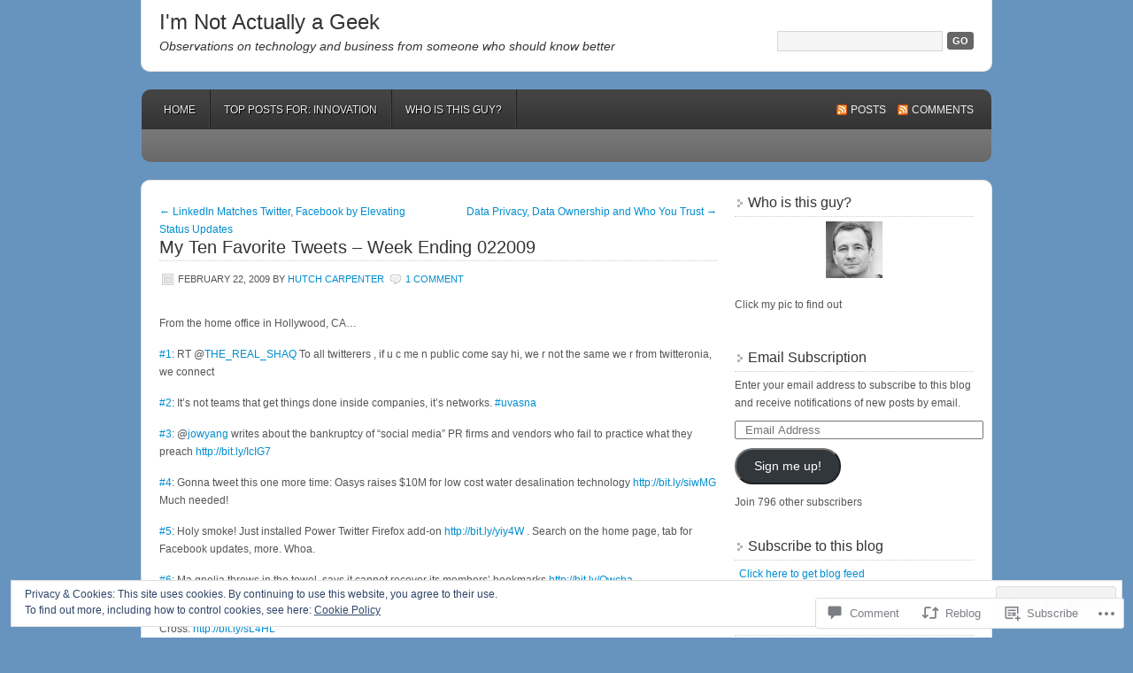

--- FILE ---
content_type: text/html; charset=UTF-8
request_url: https://bhc3.com/2009/02/22/my-ten-favorite-tweets-week-ending-022009/
body_size: 30891
content:
<!DOCTYPE html PUBLIC "-//W3C//DTD XHTML 1.0 Transitional//EN" "http://www.w3.org/TR/xhtml1/DTD/xhtml1-transitional.dtd">
<html xmlns="http://www.w3.org/1999/xhtml" lang="en">
<head profile="http://gmpg.org/xfn/11">
	<meta http-equiv="Content-Type" content="text/html; charset=UTF-8" />
	<title>My Ten Favorite Tweets &#8211; Week Ending 022009 | I&#039;m Not Actually a Geek</title>
	<link rel="pingback" href="https://bhc3.com/xmlrpc.php" />
	<meta name='robots' content='max-image-preview:large' />

<!-- Async WordPress.com Remote Login -->
<script id="wpcom_remote_login_js">
var wpcom_remote_login_extra_auth = '';
function wpcom_remote_login_remove_dom_node_id( element_id ) {
	var dom_node = document.getElementById( element_id );
	if ( dom_node ) { dom_node.parentNode.removeChild( dom_node ); }
}
function wpcom_remote_login_remove_dom_node_classes( class_name ) {
	var dom_nodes = document.querySelectorAll( '.' + class_name );
	for ( var i = 0; i < dom_nodes.length; i++ ) {
		dom_nodes[ i ].parentNode.removeChild( dom_nodes[ i ] );
	}
}
function wpcom_remote_login_final_cleanup() {
	wpcom_remote_login_remove_dom_node_classes( "wpcom_remote_login_msg" );
	wpcom_remote_login_remove_dom_node_id( "wpcom_remote_login_key" );
	wpcom_remote_login_remove_dom_node_id( "wpcom_remote_login_validate" );
	wpcom_remote_login_remove_dom_node_id( "wpcom_remote_login_js" );
	wpcom_remote_login_remove_dom_node_id( "wpcom_request_access_iframe" );
	wpcom_remote_login_remove_dom_node_id( "wpcom_request_access_styles" );
}

// Watch for messages back from the remote login
window.addEventListener( "message", function( e ) {
	if ( e.origin === "https://r-login.wordpress.com" ) {
		var data = {};
		try {
			data = JSON.parse( e.data );
		} catch( e ) {
			wpcom_remote_login_final_cleanup();
			return;
		}

		if ( data.msg === 'LOGIN' ) {
			// Clean up the login check iframe
			wpcom_remote_login_remove_dom_node_id( "wpcom_remote_login_key" );

			var id_regex = new RegExp( /^[0-9]+$/ );
			var token_regex = new RegExp( /^.*|.*|.*$/ );
			if (
				token_regex.test( data.token )
				&& id_regex.test( data.wpcomid )
			) {
				// We have everything we need to ask for a login
				var script = document.createElement( "script" );
				script.setAttribute( "id", "wpcom_remote_login_validate" );
				script.src = '/remote-login.php?wpcom_remote_login=validate'
					+ '&wpcomid=' + data.wpcomid
					+ '&token=' + encodeURIComponent( data.token )
					+ '&host=' + window.location.protocol
					+ '//' + window.location.hostname
					+ '&postid=3368'
					+ '&is_singular=1';
				document.body.appendChild( script );
			}

			return;
		}

		// Safari ITP, not logged in, so redirect
		if ( data.msg === 'LOGIN-REDIRECT' ) {
			window.location = 'https://wordpress.com/log-in?redirect_to=' + window.location.href;
			return;
		}

		// Safari ITP, storage access failed, remove the request
		if ( data.msg === 'LOGIN-REMOVE' ) {
			var css_zap = 'html { -webkit-transition: margin-top 1s; transition: margin-top 1s; } /* 9001 */ html { margin-top: 0 !important; } * html body { margin-top: 0 !important; } @media screen and ( max-width: 782px ) { html { margin-top: 0 !important; } * html body { margin-top: 0 !important; } }';
			var style_zap = document.createElement( 'style' );
			style_zap.type = 'text/css';
			style_zap.appendChild( document.createTextNode( css_zap ) );
			document.body.appendChild( style_zap );

			var e = document.getElementById( 'wpcom_request_access_iframe' );
			e.parentNode.removeChild( e );

			document.cookie = 'wordpress_com_login_access=denied; path=/; max-age=31536000';

			return;
		}

		// Safari ITP
		if ( data.msg === 'REQUEST_ACCESS' ) {
			console.log( 'request access: safari' );

			// Check ITP iframe enable/disable knob
			if ( wpcom_remote_login_extra_auth !== 'safari_itp_iframe' ) {
				return;
			}

			// If we are in a "private window" there is no ITP.
			var private_window = false;
			try {
				var opendb = window.openDatabase( null, null, null, null );
			} catch( e ) {
				private_window = true;
			}

			if ( private_window ) {
				console.log( 'private window' );
				return;
			}

			var iframe = document.createElement( 'iframe' );
			iframe.id = 'wpcom_request_access_iframe';
			iframe.setAttribute( 'scrolling', 'no' );
			iframe.setAttribute( 'sandbox', 'allow-storage-access-by-user-activation allow-scripts allow-same-origin allow-top-navigation-by-user-activation' );
			iframe.src = 'https://r-login.wordpress.com/remote-login.php?wpcom_remote_login=request_access&origin=' + encodeURIComponent( data.origin ) + '&wpcomid=' + encodeURIComponent( data.wpcomid );

			var css = 'html { -webkit-transition: margin-top 1s; transition: margin-top 1s; } /* 9001 */ html { margin-top: 46px !important; } * html body { margin-top: 46px !important; } @media screen and ( max-width: 660px ) { html { margin-top: 71px !important; } * html body { margin-top: 71px !important; } #wpcom_request_access_iframe { display: block; height: 71px !important; } } #wpcom_request_access_iframe { border: 0px; height: 46px; position: fixed; top: 0; left: 0; width: 100%; min-width: 100%; z-index: 99999; background: #23282d; } ';

			var style = document.createElement( 'style' );
			style.type = 'text/css';
			style.id = 'wpcom_request_access_styles';
			style.appendChild( document.createTextNode( css ) );
			document.body.appendChild( style );

			document.body.appendChild( iframe );
		}

		if ( data.msg === 'DONE' ) {
			wpcom_remote_login_final_cleanup();
		}
	}
}, false );

// Inject the remote login iframe after the page has had a chance to load
// more critical resources
window.addEventListener( "DOMContentLoaded", function( e ) {
	var iframe = document.createElement( "iframe" );
	iframe.style.display = "none";
	iframe.setAttribute( "scrolling", "no" );
	iframe.setAttribute( "id", "wpcom_remote_login_key" );
	iframe.src = "https://r-login.wordpress.com/remote-login.php"
		+ "?wpcom_remote_login=key"
		+ "&origin=aHR0cHM6Ly9iaGMzLmNvbQ%3D%3D"
		+ "&wpcomid=2816564"
		+ "&time=" + Math.floor( Date.now() / 1000 );
	document.body.appendChild( iframe );
}, false );
</script>
<link rel='dns-prefetch' href='//s0.wp.com' />
<link rel='dns-prefetch' href='//widgets.wp.com' />
<link rel='dns-prefetch' href='//af.pubmine.com' />
<link rel="alternate" type="application/rss+xml" title="I&#039;m Not Actually a Geek &raquo; Feed" href="https://bhc3.com/feed/" />
<link rel="alternate" type="application/rss+xml" title="I&#039;m Not Actually a Geek &raquo; Comments Feed" href="https://bhc3.com/comments/feed/" />
<link rel="alternate" type="application/rss+xml" title="I&#039;m Not Actually a Geek &raquo; My Ten Favorite Tweets &#8211; Week Ending&nbsp;022009 Comments Feed" href="https://bhc3.com/2009/02/22/my-ten-favorite-tweets-week-ending-022009/feed/" />
	<script type="text/javascript">
		/* <![CDATA[ */
		function addLoadEvent(func) {
			var oldonload = window.onload;
			if (typeof window.onload != 'function') {
				window.onload = func;
			} else {
				window.onload = function () {
					oldonload();
					func();
				}
			}
		}
		/* ]]> */
	</script>
	<link crossorigin='anonymous' rel='stylesheet' id='all-css-0-1' href='/_static/??-eJx9zN0KwjAMhuEbsgZ/5vBAvJbShtE1bYNJKLt7NxEEEQ9fku+Bzi60qlgVijkmm1IV6ClOqAJo67XlhI58B8XC5BUFRBfCfRDZwW9gRmUf8rtBrEJp0WjdPnAzouMm+lX/REoZP+6rtvd7uR3G4XQcr5fzMD8BGYBNRA==&cssminify=yes' type='text/css' media='all' />
<style id='wp-emoji-styles-inline-css'>

	img.wp-smiley, img.emoji {
		display: inline !important;
		border: none !important;
		box-shadow: none !important;
		height: 1em !important;
		width: 1em !important;
		margin: 0 0.07em !important;
		vertical-align: -0.1em !important;
		background: none !important;
		padding: 0 !important;
	}
/*# sourceURL=wp-emoji-styles-inline-css */
</style>
<link crossorigin='anonymous' rel='stylesheet' id='all-css-2-1' href='/wp-content/plugins/gutenberg-core/v22.2.0/build/styles/block-library/style.css?m=1764855221i&cssminify=yes' type='text/css' media='all' />
<style id='wp-block-library-inline-css'>
.has-text-align-justify {
	text-align:justify;
}
.has-text-align-justify{text-align:justify;}

/*# sourceURL=wp-block-library-inline-css */
</style><style id='global-styles-inline-css'>
:root{--wp--preset--aspect-ratio--square: 1;--wp--preset--aspect-ratio--4-3: 4/3;--wp--preset--aspect-ratio--3-4: 3/4;--wp--preset--aspect-ratio--3-2: 3/2;--wp--preset--aspect-ratio--2-3: 2/3;--wp--preset--aspect-ratio--16-9: 16/9;--wp--preset--aspect-ratio--9-16: 9/16;--wp--preset--color--black: #000000;--wp--preset--color--cyan-bluish-gray: #abb8c3;--wp--preset--color--white: #ffffff;--wp--preset--color--pale-pink: #f78da7;--wp--preset--color--vivid-red: #cf2e2e;--wp--preset--color--luminous-vivid-orange: #ff6900;--wp--preset--color--luminous-vivid-amber: #fcb900;--wp--preset--color--light-green-cyan: #7bdcb5;--wp--preset--color--vivid-green-cyan: #00d084;--wp--preset--color--pale-cyan-blue: #8ed1fc;--wp--preset--color--vivid-cyan-blue: #0693e3;--wp--preset--color--vivid-purple: #9b51e0;--wp--preset--gradient--vivid-cyan-blue-to-vivid-purple: linear-gradient(135deg,rgb(6,147,227) 0%,rgb(155,81,224) 100%);--wp--preset--gradient--light-green-cyan-to-vivid-green-cyan: linear-gradient(135deg,rgb(122,220,180) 0%,rgb(0,208,130) 100%);--wp--preset--gradient--luminous-vivid-amber-to-luminous-vivid-orange: linear-gradient(135deg,rgb(252,185,0) 0%,rgb(255,105,0) 100%);--wp--preset--gradient--luminous-vivid-orange-to-vivid-red: linear-gradient(135deg,rgb(255,105,0) 0%,rgb(207,46,46) 100%);--wp--preset--gradient--very-light-gray-to-cyan-bluish-gray: linear-gradient(135deg,rgb(238,238,238) 0%,rgb(169,184,195) 100%);--wp--preset--gradient--cool-to-warm-spectrum: linear-gradient(135deg,rgb(74,234,220) 0%,rgb(151,120,209) 20%,rgb(207,42,186) 40%,rgb(238,44,130) 60%,rgb(251,105,98) 80%,rgb(254,248,76) 100%);--wp--preset--gradient--blush-light-purple: linear-gradient(135deg,rgb(255,206,236) 0%,rgb(152,150,240) 100%);--wp--preset--gradient--blush-bordeaux: linear-gradient(135deg,rgb(254,205,165) 0%,rgb(254,45,45) 50%,rgb(107,0,62) 100%);--wp--preset--gradient--luminous-dusk: linear-gradient(135deg,rgb(255,203,112) 0%,rgb(199,81,192) 50%,rgb(65,88,208) 100%);--wp--preset--gradient--pale-ocean: linear-gradient(135deg,rgb(255,245,203) 0%,rgb(182,227,212) 50%,rgb(51,167,181) 100%);--wp--preset--gradient--electric-grass: linear-gradient(135deg,rgb(202,248,128) 0%,rgb(113,206,126) 100%);--wp--preset--gradient--midnight: linear-gradient(135deg,rgb(2,3,129) 0%,rgb(40,116,252) 100%);--wp--preset--font-size--small: 13px;--wp--preset--font-size--medium: 20px;--wp--preset--font-size--large: 36px;--wp--preset--font-size--x-large: 42px;--wp--preset--font-family--albert-sans: 'Albert Sans', sans-serif;--wp--preset--font-family--alegreya: Alegreya, serif;--wp--preset--font-family--arvo: Arvo, serif;--wp--preset--font-family--bodoni-moda: 'Bodoni Moda', serif;--wp--preset--font-family--bricolage-grotesque: 'Bricolage Grotesque', sans-serif;--wp--preset--font-family--cabin: Cabin, sans-serif;--wp--preset--font-family--chivo: Chivo, sans-serif;--wp--preset--font-family--commissioner: Commissioner, sans-serif;--wp--preset--font-family--cormorant: Cormorant, serif;--wp--preset--font-family--courier-prime: 'Courier Prime', monospace;--wp--preset--font-family--crimson-pro: 'Crimson Pro', serif;--wp--preset--font-family--dm-mono: 'DM Mono', monospace;--wp--preset--font-family--dm-sans: 'DM Sans', sans-serif;--wp--preset--font-family--dm-serif-display: 'DM Serif Display', serif;--wp--preset--font-family--domine: Domine, serif;--wp--preset--font-family--eb-garamond: 'EB Garamond', serif;--wp--preset--font-family--epilogue: Epilogue, sans-serif;--wp--preset--font-family--fahkwang: Fahkwang, sans-serif;--wp--preset--font-family--figtree: Figtree, sans-serif;--wp--preset--font-family--fira-sans: 'Fira Sans', sans-serif;--wp--preset--font-family--fjalla-one: 'Fjalla One', sans-serif;--wp--preset--font-family--fraunces: Fraunces, serif;--wp--preset--font-family--gabarito: Gabarito, system-ui;--wp--preset--font-family--ibm-plex-mono: 'IBM Plex Mono', monospace;--wp--preset--font-family--ibm-plex-sans: 'IBM Plex Sans', sans-serif;--wp--preset--font-family--ibarra-real-nova: 'Ibarra Real Nova', serif;--wp--preset--font-family--instrument-serif: 'Instrument Serif', serif;--wp--preset--font-family--inter: Inter, sans-serif;--wp--preset--font-family--josefin-sans: 'Josefin Sans', sans-serif;--wp--preset--font-family--jost: Jost, sans-serif;--wp--preset--font-family--libre-baskerville: 'Libre Baskerville', serif;--wp--preset--font-family--libre-franklin: 'Libre Franklin', sans-serif;--wp--preset--font-family--literata: Literata, serif;--wp--preset--font-family--lora: Lora, serif;--wp--preset--font-family--merriweather: Merriweather, serif;--wp--preset--font-family--montserrat: Montserrat, sans-serif;--wp--preset--font-family--newsreader: Newsreader, serif;--wp--preset--font-family--noto-sans-mono: 'Noto Sans Mono', sans-serif;--wp--preset--font-family--nunito: Nunito, sans-serif;--wp--preset--font-family--open-sans: 'Open Sans', sans-serif;--wp--preset--font-family--overpass: Overpass, sans-serif;--wp--preset--font-family--pt-serif: 'PT Serif', serif;--wp--preset--font-family--petrona: Petrona, serif;--wp--preset--font-family--piazzolla: Piazzolla, serif;--wp--preset--font-family--playfair-display: 'Playfair Display', serif;--wp--preset--font-family--plus-jakarta-sans: 'Plus Jakarta Sans', sans-serif;--wp--preset--font-family--poppins: Poppins, sans-serif;--wp--preset--font-family--raleway: Raleway, sans-serif;--wp--preset--font-family--roboto: Roboto, sans-serif;--wp--preset--font-family--roboto-slab: 'Roboto Slab', serif;--wp--preset--font-family--rubik: Rubik, sans-serif;--wp--preset--font-family--rufina: Rufina, serif;--wp--preset--font-family--sora: Sora, sans-serif;--wp--preset--font-family--source-sans-3: 'Source Sans 3', sans-serif;--wp--preset--font-family--source-serif-4: 'Source Serif 4', serif;--wp--preset--font-family--space-mono: 'Space Mono', monospace;--wp--preset--font-family--syne: Syne, sans-serif;--wp--preset--font-family--texturina: Texturina, serif;--wp--preset--font-family--urbanist: Urbanist, sans-serif;--wp--preset--font-family--work-sans: 'Work Sans', sans-serif;--wp--preset--spacing--20: 0.44rem;--wp--preset--spacing--30: 0.67rem;--wp--preset--spacing--40: 1rem;--wp--preset--spacing--50: 1.5rem;--wp--preset--spacing--60: 2.25rem;--wp--preset--spacing--70: 3.38rem;--wp--preset--spacing--80: 5.06rem;--wp--preset--shadow--natural: 6px 6px 9px rgba(0, 0, 0, 0.2);--wp--preset--shadow--deep: 12px 12px 50px rgba(0, 0, 0, 0.4);--wp--preset--shadow--sharp: 6px 6px 0px rgba(0, 0, 0, 0.2);--wp--preset--shadow--outlined: 6px 6px 0px -3px rgb(255, 255, 255), 6px 6px rgb(0, 0, 0);--wp--preset--shadow--crisp: 6px 6px 0px rgb(0, 0, 0);}:where(.is-layout-flex){gap: 0.5em;}:where(.is-layout-grid){gap: 0.5em;}body .is-layout-flex{display: flex;}.is-layout-flex{flex-wrap: wrap;align-items: center;}.is-layout-flex > :is(*, div){margin: 0;}body .is-layout-grid{display: grid;}.is-layout-grid > :is(*, div){margin: 0;}:where(.wp-block-columns.is-layout-flex){gap: 2em;}:where(.wp-block-columns.is-layout-grid){gap: 2em;}:where(.wp-block-post-template.is-layout-flex){gap: 1.25em;}:where(.wp-block-post-template.is-layout-grid){gap: 1.25em;}.has-black-color{color: var(--wp--preset--color--black) !important;}.has-cyan-bluish-gray-color{color: var(--wp--preset--color--cyan-bluish-gray) !important;}.has-white-color{color: var(--wp--preset--color--white) !important;}.has-pale-pink-color{color: var(--wp--preset--color--pale-pink) !important;}.has-vivid-red-color{color: var(--wp--preset--color--vivid-red) !important;}.has-luminous-vivid-orange-color{color: var(--wp--preset--color--luminous-vivid-orange) !important;}.has-luminous-vivid-amber-color{color: var(--wp--preset--color--luminous-vivid-amber) !important;}.has-light-green-cyan-color{color: var(--wp--preset--color--light-green-cyan) !important;}.has-vivid-green-cyan-color{color: var(--wp--preset--color--vivid-green-cyan) !important;}.has-pale-cyan-blue-color{color: var(--wp--preset--color--pale-cyan-blue) !important;}.has-vivid-cyan-blue-color{color: var(--wp--preset--color--vivid-cyan-blue) !important;}.has-vivid-purple-color{color: var(--wp--preset--color--vivid-purple) !important;}.has-black-background-color{background-color: var(--wp--preset--color--black) !important;}.has-cyan-bluish-gray-background-color{background-color: var(--wp--preset--color--cyan-bluish-gray) !important;}.has-white-background-color{background-color: var(--wp--preset--color--white) !important;}.has-pale-pink-background-color{background-color: var(--wp--preset--color--pale-pink) !important;}.has-vivid-red-background-color{background-color: var(--wp--preset--color--vivid-red) !important;}.has-luminous-vivid-orange-background-color{background-color: var(--wp--preset--color--luminous-vivid-orange) !important;}.has-luminous-vivid-amber-background-color{background-color: var(--wp--preset--color--luminous-vivid-amber) !important;}.has-light-green-cyan-background-color{background-color: var(--wp--preset--color--light-green-cyan) !important;}.has-vivid-green-cyan-background-color{background-color: var(--wp--preset--color--vivid-green-cyan) !important;}.has-pale-cyan-blue-background-color{background-color: var(--wp--preset--color--pale-cyan-blue) !important;}.has-vivid-cyan-blue-background-color{background-color: var(--wp--preset--color--vivid-cyan-blue) !important;}.has-vivid-purple-background-color{background-color: var(--wp--preset--color--vivid-purple) !important;}.has-black-border-color{border-color: var(--wp--preset--color--black) !important;}.has-cyan-bluish-gray-border-color{border-color: var(--wp--preset--color--cyan-bluish-gray) !important;}.has-white-border-color{border-color: var(--wp--preset--color--white) !important;}.has-pale-pink-border-color{border-color: var(--wp--preset--color--pale-pink) !important;}.has-vivid-red-border-color{border-color: var(--wp--preset--color--vivid-red) !important;}.has-luminous-vivid-orange-border-color{border-color: var(--wp--preset--color--luminous-vivid-orange) !important;}.has-luminous-vivid-amber-border-color{border-color: var(--wp--preset--color--luminous-vivid-amber) !important;}.has-light-green-cyan-border-color{border-color: var(--wp--preset--color--light-green-cyan) !important;}.has-vivid-green-cyan-border-color{border-color: var(--wp--preset--color--vivid-green-cyan) !important;}.has-pale-cyan-blue-border-color{border-color: var(--wp--preset--color--pale-cyan-blue) !important;}.has-vivid-cyan-blue-border-color{border-color: var(--wp--preset--color--vivid-cyan-blue) !important;}.has-vivid-purple-border-color{border-color: var(--wp--preset--color--vivid-purple) !important;}.has-vivid-cyan-blue-to-vivid-purple-gradient-background{background: var(--wp--preset--gradient--vivid-cyan-blue-to-vivid-purple) !important;}.has-light-green-cyan-to-vivid-green-cyan-gradient-background{background: var(--wp--preset--gradient--light-green-cyan-to-vivid-green-cyan) !important;}.has-luminous-vivid-amber-to-luminous-vivid-orange-gradient-background{background: var(--wp--preset--gradient--luminous-vivid-amber-to-luminous-vivid-orange) !important;}.has-luminous-vivid-orange-to-vivid-red-gradient-background{background: var(--wp--preset--gradient--luminous-vivid-orange-to-vivid-red) !important;}.has-very-light-gray-to-cyan-bluish-gray-gradient-background{background: var(--wp--preset--gradient--very-light-gray-to-cyan-bluish-gray) !important;}.has-cool-to-warm-spectrum-gradient-background{background: var(--wp--preset--gradient--cool-to-warm-spectrum) !important;}.has-blush-light-purple-gradient-background{background: var(--wp--preset--gradient--blush-light-purple) !important;}.has-blush-bordeaux-gradient-background{background: var(--wp--preset--gradient--blush-bordeaux) !important;}.has-luminous-dusk-gradient-background{background: var(--wp--preset--gradient--luminous-dusk) !important;}.has-pale-ocean-gradient-background{background: var(--wp--preset--gradient--pale-ocean) !important;}.has-electric-grass-gradient-background{background: var(--wp--preset--gradient--electric-grass) !important;}.has-midnight-gradient-background{background: var(--wp--preset--gradient--midnight) !important;}.has-small-font-size{font-size: var(--wp--preset--font-size--small) !important;}.has-medium-font-size{font-size: var(--wp--preset--font-size--medium) !important;}.has-large-font-size{font-size: var(--wp--preset--font-size--large) !important;}.has-x-large-font-size{font-size: var(--wp--preset--font-size--x-large) !important;}.has-albert-sans-font-family{font-family: var(--wp--preset--font-family--albert-sans) !important;}.has-alegreya-font-family{font-family: var(--wp--preset--font-family--alegreya) !important;}.has-arvo-font-family{font-family: var(--wp--preset--font-family--arvo) !important;}.has-bodoni-moda-font-family{font-family: var(--wp--preset--font-family--bodoni-moda) !important;}.has-bricolage-grotesque-font-family{font-family: var(--wp--preset--font-family--bricolage-grotesque) !important;}.has-cabin-font-family{font-family: var(--wp--preset--font-family--cabin) !important;}.has-chivo-font-family{font-family: var(--wp--preset--font-family--chivo) !important;}.has-commissioner-font-family{font-family: var(--wp--preset--font-family--commissioner) !important;}.has-cormorant-font-family{font-family: var(--wp--preset--font-family--cormorant) !important;}.has-courier-prime-font-family{font-family: var(--wp--preset--font-family--courier-prime) !important;}.has-crimson-pro-font-family{font-family: var(--wp--preset--font-family--crimson-pro) !important;}.has-dm-mono-font-family{font-family: var(--wp--preset--font-family--dm-mono) !important;}.has-dm-sans-font-family{font-family: var(--wp--preset--font-family--dm-sans) !important;}.has-dm-serif-display-font-family{font-family: var(--wp--preset--font-family--dm-serif-display) !important;}.has-domine-font-family{font-family: var(--wp--preset--font-family--domine) !important;}.has-eb-garamond-font-family{font-family: var(--wp--preset--font-family--eb-garamond) !important;}.has-epilogue-font-family{font-family: var(--wp--preset--font-family--epilogue) !important;}.has-fahkwang-font-family{font-family: var(--wp--preset--font-family--fahkwang) !important;}.has-figtree-font-family{font-family: var(--wp--preset--font-family--figtree) !important;}.has-fira-sans-font-family{font-family: var(--wp--preset--font-family--fira-sans) !important;}.has-fjalla-one-font-family{font-family: var(--wp--preset--font-family--fjalla-one) !important;}.has-fraunces-font-family{font-family: var(--wp--preset--font-family--fraunces) !important;}.has-gabarito-font-family{font-family: var(--wp--preset--font-family--gabarito) !important;}.has-ibm-plex-mono-font-family{font-family: var(--wp--preset--font-family--ibm-plex-mono) !important;}.has-ibm-plex-sans-font-family{font-family: var(--wp--preset--font-family--ibm-plex-sans) !important;}.has-ibarra-real-nova-font-family{font-family: var(--wp--preset--font-family--ibarra-real-nova) !important;}.has-instrument-serif-font-family{font-family: var(--wp--preset--font-family--instrument-serif) !important;}.has-inter-font-family{font-family: var(--wp--preset--font-family--inter) !important;}.has-josefin-sans-font-family{font-family: var(--wp--preset--font-family--josefin-sans) !important;}.has-jost-font-family{font-family: var(--wp--preset--font-family--jost) !important;}.has-libre-baskerville-font-family{font-family: var(--wp--preset--font-family--libre-baskerville) !important;}.has-libre-franklin-font-family{font-family: var(--wp--preset--font-family--libre-franklin) !important;}.has-literata-font-family{font-family: var(--wp--preset--font-family--literata) !important;}.has-lora-font-family{font-family: var(--wp--preset--font-family--lora) !important;}.has-merriweather-font-family{font-family: var(--wp--preset--font-family--merriweather) !important;}.has-montserrat-font-family{font-family: var(--wp--preset--font-family--montserrat) !important;}.has-newsreader-font-family{font-family: var(--wp--preset--font-family--newsreader) !important;}.has-noto-sans-mono-font-family{font-family: var(--wp--preset--font-family--noto-sans-mono) !important;}.has-nunito-font-family{font-family: var(--wp--preset--font-family--nunito) !important;}.has-open-sans-font-family{font-family: var(--wp--preset--font-family--open-sans) !important;}.has-overpass-font-family{font-family: var(--wp--preset--font-family--overpass) !important;}.has-pt-serif-font-family{font-family: var(--wp--preset--font-family--pt-serif) !important;}.has-petrona-font-family{font-family: var(--wp--preset--font-family--petrona) !important;}.has-piazzolla-font-family{font-family: var(--wp--preset--font-family--piazzolla) !important;}.has-playfair-display-font-family{font-family: var(--wp--preset--font-family--playfair-display) !important;}.has-plus-jakarta-sans-font-family{font-family: var(--wp--preset--font-family--plus-jakarta-sans) !important;}.has-poppins-font-family{font-family: var(--wp--preset--font-family--poppins) !important;}.has-raleway-font-family{font-family: var(--wp--preset--font-family--raleway) !important;}.has-roboto-font-family{font-family: var(--wp--preset--font-family--roboto) !important;}.has-roboto-slab-font-family{font-family: var(--wp--preset--font-family--roboto-slab) !important;}.has-rubik-font-family{font-family: var(--wp--preset--font-family--rubik) !important;}.has-rufina-font-family{font-family: var(--wp--preset--font-family--rufina) !important;}.has-sora-font-family{font-family: var(--wp--preset--font-family--sora) !important;}.has-source-sans-3-font-family{font-family: var(--wp--preset--font-family--source-sans-3) !important;}.has-source-serif-4-font-family{font-family: var(--wp--preset--font-family--source-serif-4) !important;}.has-space-mono-font-family{font-family: var(--wp--preset--font-family--space-mono) !important;}.has-syne-font-family{font-family: var(--wp--preset--font-family--syne) !important;}.has-texturina-font-family{font-family: var(--wp--preset--font-family--texturina) !important;}.has-urbanist-font-family{font-family: var(--wp--preset--font-family--urbanist) !important;}.has-work-sans-font-family{font-family: var(--wp--preset--font-family--work-sans) !important;}
/*# sourceURL=global-styles-inline-css */
</style>

<style id='classic-theme-styles-inline-css'>
/*! This file is auto-generated */
.wp-block-button__link{color:#fff;background-color:#32373c;border-radius:9999px;box-shadow:none;text-decoration:none;padding:calc(.667em + 2px) calc(1.333em + 2px);font-size:1.125em}.wp-block-file__button{background:#32373c;color:#fff;text-decoration:none}
/*# sourceURL=/wp-includes/css/classic-themes.min.css */
</style>
<link crossorigin='anonymous' rel='stylesheet' id='all-css-4-1' href='/_static/??-eJx9jksOwjAMRC9EcCsEFQvEUVA+FqTUSRQ77fVxVbEBxMaSZ+bZA0sxPifBJEDNlKndY2LwuaLqVKyAJghDtDghaWzvmXfwG1uKMsa5UpHZ6KTYyMhDQf7HjSjF+qdRaTuxGcAtvb3bjCnkCrZJJisS/RcFXD24FqcAM1ann1VcK/Pnvna50qUfTl3XH8+HYXwBNR1jhQ==&cssminify=yes' type='text/css' media='all' />
<link rel='stylesheet' id='verbum-gutenberg-css-css' href='https://widgets.wp.com/verbum-block-editor/block-editor.css?ver=1738686361' media='all' />
<link crossorigin='anonymous' rel='stylesheet' id='all-css-6-1' href='/_static/??-eJx9i0EKgzAQAD9kXGykxYP0LRrWNLLJhuyG0t8bb3rpbQZm4JuN46SYFPSDEQVyXaEpllyCIIj+CHsn0sGljdVkqj4kgYIrsW/ooVUX/Td5ZEPsFg2cbmI2WkI513ech9c4PCdr7WM/AF8RPn4=&cssminify=yes' type='text/css' media='all' />
<link crossorigin='anonymous' rel='stylesheet' id='print-css-7-1' href='/wp-content/mu-plugins/global-print/global-print.css?m=1465851035i&cssminify=yes' type='text/css' media='print' />
<style id='jetpack-global-styles-frontend-style-inline-css'>
:root { --font-headings: unset; --font-base: unset; --font-headings-default: -apple-system,BlinkMacSystemFont,"Segoe UI",Roboto,Oxygen-Sans,Ubuntu,Cantarell,"Helvetica Neue",sans-serif; --font-base-default: -apple-system,BlinkMacSystemFont,"Segoe UI",Roboto,Oxygen-Sans,Ubuntu,Cantarell,"Helvetica Neue",sans-serif;}
/*# sourceURL=jetpack-global-styles-frontend-style-inline-css */
</style>
<link crossorigin='anonymous' rel='stylesheet' id='all-css-10-1' href='/_static/??-eJyNjcsKAjEMRX/IGtQZBxfip0hMS9sxTYppGfx7H7gRN+7ugcs5sFRHKi1Ig9Jd5R6zGMyhVaTrh8G6QFHfORhYwlvw6P39PbPENZmt4G/ROQuBKWVkxxrVvuBH1lIoz2waILJekF+HUzlupnG3nQ77YZwfuRJIaQ==&cssminify=yes' type='text/css' media='all' />
<script type="text/javascript" id="jetpack_related-posts-js-extra">
/* <![CDATA[ */
var related_posts_js_options = {"post_heading":"h4"};
//# sourceURL=jetpack_related-posts-js-extra
/* ]]> */
</script>
<script type="text/javascript" id="wpcom-actionbar-placeholder-js-extra">
/* <![CDATA[ */
var actionbardata = {"siteID":"2816564","postID":"3368","siteURL":"https://bhc3.com","xhrURL":"https://bhc3.com/wp-admin/admin-ajax.php","nonce":"f52ed0c689","isLoggedIn":"","statusMessage":"","subsEmailDefault":"instantly","proxyScriptUrl":"https://s0.wp.com/wp-content/js/wpcom-proxy-request.js?m=1513050504i&amp;ver=20211021","shortlink":"https://wp.me/pbOIs-Sk","i18n":{"followedText":"New posts from this site will now appear in your \u003Ca href=\"https://wordpress.com/reader\"\u003EReader\u003C/a\u003E","foldBar":"Collapse this bar","unfoldBar":"Expand this bar","shortLinkCopied":"Shortlink copied to clipboard."}};
//# sourceURL=wpcom-actionbar-placeholder-js-extra
/* ]]> */
</script>
<script type="text/javascript" id="jetpack-mu-wpcom-settings-js-before">
/* <![CDATA[ */
var JETPACK_MU_WPCOM_SETTINGS = {"assetsUrl":"https://s0.wp.com/wp-content/mu-plugins/jetpack-mu-wpcom-plugin/sun/jetpack_vendor/automattic/jetpack-mu-wpcom/src/build/"};
//# sourceURL=jetpack-mu-wpcom-settings-js-before
/* ]]> */
</script>
<script crossorigin='anonymous' type='text/javascript'  src='/_static/??-eJxdjd0KAiEQhV+o2clg2b2JHiVcFdF0HBxt6+3bhYjq6vBx/nBlMIWao4a5A6fuAwlG11ib25tROuE1kMGlh2SxuqSbs8BFmvzSkAMNUQ74tRu3TGrAtTye/96Siv+8rqVabQVM0iJO9qLJjPfTLkCFwFuu28Qln9U0jkelpnmOL35BR9g='></script>
<script type="text/javascript" id="rlt-proxy-js-after">
/* <![CDATA[ */
	rltInitialize( {"token":null,"iframeOrigins":["https:\/\/widgets.wp.com"]} );
//# sourceURL=rlt-proxy-js-after
/* ]]> */
</script>
<link rel="EditURI" type="application/rsd+xml" title="RSD" href="https://bhc3.wordpress.com/xmlrpc.php?rsd" />
<meta name="generator" content="WordPress.com" />
<link rel="canonical" href="https://bhc3.com/2009/02/22/my-ten-favorite-tweets-week-ending-022009/" />
<link rel='shortlink' href='https://wp.me/pbOIs-Sk' />
<link rel="alternate" type="application/json+oembed" href="https://public-api.wordpress.com/oembed/?format=json&amp;url=https%3A%2F%2Fbhc3.com%2F2009%2F02%2F22%2Fmy-ten-favorite-tweets-week-ending-022009%2F&amp;for=wpcom-auto-discovery" /><link rel="alternate" type="application/xml+oembed" href="https://public-api.wordpress.com/oembed/?format=xml&amp;url=https%3A%2F%2Fbhc3.com%2F2009%2F02%2F22%2Fmy-ten-favorite-tweets-week-ending-022009%2F&amp;for=wpcom-auto-discovery" />
<!-- Jetpack Open Graph Tags -->
<meta property="og:type" content="article" />
<meta property="og:title" content="My Ten Favorite Tweets &#8211; Week Ending 022009" />
<meta property="og:url" content="https://bhc3.com/2009/02/22/my-ten-favorite-tweets-week-ending-022009/" />
<meta property="og:description" content="From the home office in Hollywood, CA&#8230; #1: RT @THE_REAL_SHAQ To all twitterers , if u c me n public come say hi, we r not the same we r from twitteronia, we connect #2: It&#8217;s not teams t…" />
<meta property="article:published_time" content="2009-02-22T14:00:41+00:00" />
<meta property="article:modified_time" content="2009-02-22T06:13:25+00:00" />
<meta property="og:site_name" content="I&#039;m Not Actually a Geek" />
<meta property="og:image" content="https://s0.wp.com/i/blank.jpg?m=1383295312i" />
<meta property="og:image:width" content="200" />
<meta property="og:image:height" content="200" />
<meta property="og:image:alt" content="" />
<meta property="og:locale" content="en_US" />
<meta property="article:publisher" content="https://www.facebook.com/WordPresscom" />
<meta name="twitter:creator" content="@bhc3" />
<meta name="twitter:site" content="@bhc3" />
<meta name="twitter:text:title" content="My Ten Favorite Tweets &#8211; Week Ending&nbsp;022009" />
<meta name="twitter:card" content="summary" />

<!-- End Jetpack Open Graph Tags -->
<link rel="shortcut icon" type="image/x-icon" href="https://s0.wp.com/i/favicon.ico?m=1713425267i" sizes="16x16 24x24 32x32 48x48" />
<link rel="icon" type="image/x-icon" href="https://s0.wp.com/i/favicon.ico?m=1713425267i" sizes="16x16 24x24 32x32 48x48" />
<link rel="apple-touch-icon" href="https://s0.wp.com/i/webclip.png?m=1713868326i" />
<link rel='openid.server' href='https://bhc3.com/?openidserver=1' />
<link rel='openid.delegate' href='https://bhc3.com/' />
<link rel="search" type="application/opensearchdescription+xml" href="https://bhc3.com/osd.xml" title="I&#039;m Not Actually a Geek" />
<link rel="search" type="application/opensearchdescription+xml" href="https://s1.wp.com/opensearch.xml" title="WordPress.com" />
<meta name="theme-color" content="#6794bf" />
		<style id="wpcom-hotfix-masterbar-style">
			@media screen and (min-width: 783px) {
				#wpadminbar .quicklinks li#wp-admin-bar-my-account.with-avatar > a img {
					margin-top: 5px;
				}
			}
		</style>
		<style type="text/css">.recentcomments a{display:inline !important;padding:0 !important;margin:0 !important;}</style>		<style type="text/css">
			.recentcomments a {
				display: inline !important;
				padding: 0 !important;
				margin: 0 !important;
			}

			table.recentcommentsavatartop img.avatar, table.recentcommentsavatarend img.avatar {
				border: 0px;
				margin: 0;
			}

			table.recentcommentsavatartop a, table.recentcommentsavatarend a {
				border: 0px !important;
				background-color: transparent !important;
			}

			td.recentcommentsavatarend, td.recentcommentsavatartop {
				padding: 0px 0px 1px 0px;
				margin: 0px;
			}

			td.recentcommentstextend {
				border: none !important;
				padding: 0px 0px 2px 10px;
			}

			.rtl td.recentcommentstextend {
				padding: 0px 10px 2px 0px;
			}

			td.recentcommentstexttop {
				border: none;
				padding: 0px 0px 0px 10px;
			}

			.rtl td.recentcommentstexttop {
				padding: 0px 10px 0px 0px;
			}
		</style>
		<meta name="description" content="From the home office in Hollywood, CA... #1: RT @THE_REAL_SHAQ To all twitterers , if u c me n public come say hi, we r not the same we r from twitteronia, we connect #2: It&#039;s not teams that get things done inside companies, it&#039;s networks. #uvasna #3: @jowyang writes about the bankruptcy of &quot;social&hellip;" />
		<style type="text/css">
			#header h1,
			#header h1 a,
			#header h1 a:visited,
			#header h4,
			#header h4 a,
			#header h4 a:visited,
			.header-left {
				color: #333333;
			}
		</style>
<style type="text/css" id="custom-background-css">
body.custom-background { background-color: #6794bf; }
</style>
	<script type="text/javascript">
/* <![CDATA[ */
var wa_client = {}; wa_client.cmd = []; wa_client.config = { 'blog_id': 2816564, 'blog_language': 'en', 'is_wordads': true, 'hosting_type': 1, 'afp_account_id': null, 'afp_host_id': 5038568878849053, 'theme': 'pub/enterprise', '_': { 'title': 'Advertisement', 'privacy_settings': 'Privacy Settings' }, 'formats': [ 'inline', 'belowpost', 'bottom_sticky', 'sidebar_sticky_right', 'sidebar', 'top', 'shortcode', 'gutenberg_rectangle', 'gutenberg_leaderboard', 'gutenberg_mobile_leaderboard', 'gutenberg_skyscraper' ] };
/* ]]> */
</script>
		<script type="text/javascript">

			window.doNotSellCallback = function() {

				var linkElements = [
					'a[href="https://wordpress.com/?ref=footer_blog"]',
					'a[href="https://wordpress.com/?ref=footer_website"]',
					'a[href="https://wordpress.com/?ref=vertical_footer"]',
					'a[href^="https://wordpress.com/?ref=footer_segment_"]',
				].join(',');

				var dnsLink = document.createElement( 'a' );
				dnsLink.href = 'https://wordpress.com/advertising-program-optout/';
				dnsLink.classList.add( 'do-not-sell-link' );
				dnsLink.rel = 'nofollow';
				dnsLink.style.marginLeft = '0.5em';
				dnsLink.textContent = 'Do Not Sell or Share My Personal Information';

				var creditLinks = document.querySelectorAll( linkElements );

				if ( 0 === creditLinks.length ) {
					return false;
				}

				Array.prototype.forEach.call( creditLinks, function( el ) {
					el.insertAdjacentElement( 'afterend', dnsLink );
				});

				return true;
			};

		</script>
		<style type="text/css" id="custom-colors-css">body { background-color: #F0F0F0;}
</style>
<script type="text/javascript">
	window.google_analytics_uacct = "UA-52447-2";
</script>

<script type="text/javascript">
	var _gaq = _gaq || [];
	_gaq.push(['_setAccount', 'UA-52447-2']);
	_gaq.push(['_gat._anonymizeIp']);
	_gaq.push(['_setDomainName', 'none']);
	_gaq.push(['_setAllowLinker', true]);
	_gaq.push(['_initData']);
	_gaq.push(['_trackPageview']);

	(function() {
		var ga = document.createElement('script'); ga.type = 'text/javascript'; ga.async = true;
		ga.src = ('https:' == document.location.protocol ? 'https://ssl' : 'http://www') + '.google-analytics.com/ga.js';
		(document.getElementsByTagName('head')[0] || document.getElementsByTagName('body')[0]).appendChild(ga);
	})();
</script>
<link crossorigin='anonymous' rel='stylesheet' id='all-css-0-3' href='/wp-content/mu-plugins/jetpack-plugin/sun/_inc/build/subscriptions/subscriptions.min.css?m=1753981412i&cssminify=yes' type='text/css' media='all' />
</head>

<body class="wp-singular post-template-default single single-post postid-3368 single-format-standard custom-background wp-theme-pubenterprise customizer-styles-applied jetpack-reblog-enabled">

<div id="header">
	<div class="header-left">
					<h4><a href="https://bhc3.com/">I&#039;m Not Actually a Geek</a></h4>
				<p id="description">Observations on technology and business from someone who should know better</p>
	</div>
	<div class="header-right">
		<form method="get" id="searchform" action="https://bhc3.com/" >
			<div><label class="hidden" for="s">Search:</label>
			<input type="text" value="" name="s" id="s" />
			<input type="submit" id="searchsubmit" value="Go" /></div>
		</form>
	</div>
</div>
<div id="access">
	<div id="nav">
		<div id="supernav" class="navleft nav">
			<div class="menu"><ul>
<li ><a href="https://bhc3.com/">Home</a></li><li class="page_item page-item-5074"><a href="https://bhc3.com/top-posts-for-innovation/">Top posts for:&nbsp;Innovation</a></li>
<li class="page_item page-item-2"><a href="https://bhc3.com/about/">Who is this&nbsp;guy?</a></li>
</ul></div>
		</div>
		<div class="navright">
			<a class="rsslink" rel="nofollow" href="https://bhc3.com/feed/">Posts</a>
			<a class="rsslink" rel="nofollow" href="https://bhc3.com/comments/feed/">Comments</a>
		</div>
	</div>

	<div id="subnav" class="subnav nav">
			</div>
</div>

<div id="wrap">
<div id="content">

	<div id="content-left">

		
			<div id="nav-above">
				<div class="nav-previous"><a href="https://bhc3.com/2009/02/19/linkedin-matches-twitter-facebook-by-elevating-status-updates/" rel="prev"><span class="meta-nav">&larr;</span> LinkedIn Matches Twitter, Facebook by Elevating Status&nbsp;Updates</a></div>
				<div class="nav-next"><a href="https://bhc3.com/2009/02/23/data-privacy-data-ownership-and-who-you-trust/" rel="next">Data Privacy, Data Ownership and Who You&nbsp;Trust <span class="meta-nav">&rarr;</span></a></div>
			</div>

			<div class="post-3368 post type-post status-publish format-standard hentry category-geek tag-abc-tv tag-boniva tag-desalination tag-enterprise-20 tag-firefox tag-intj tag-magnolia tag-myer-briggs tag-oasys tag-power-twitter tag-pr tag-sally-field tag-shaq tag-social-bookmarking tag-social-media tag-twitter tag-twitteronia tag-typealizer tag-uva tag-water">

				<div class="entry">

					<h1>My Ten Favorite Tweets &#8211; Week Ending&nbsp;022009</h1>

					<div class="post-info">
						<p>
							<span class="time">February 22, 2009</span>
															<span class="author">by <a href="https://bhc3.com/author/bhc3/" title="Posts by Hutch Carpenter" rel="author">Hutch Carpenter</a></span>
																						<span class="post-comments"><a href="https://bhc3.com/2009/02/22/my-ten-favorite-tweets-week-ending-022009/#comments">1 Comment</a></span>
																				</p>
					</div>

					<div class="cs-rating pd-rating" id="pd_rating_holder_46763_post_3368"></div><br/><p>From the home office in Hollywood, CA&#8230;</p>
<p><a href="http://friendfeed.com/e/3cfeb02f-76a5-80ce-9e8d-47537c56a45e/RT-THE_REAL_SHAQ-To-all-twitterers-if-u-c-me-n/" target="_blank">#1</a>: RT @<a rel="nofollow" href="http://twitter.com/THE_REAL_SHAQ">THE_REAL_SHAQ</a> To all twitterers , if u c me n public come say hi, we r not the same we r from twitteronia, we connect</p>
<p><a href="http://friendfeed.com/e/1625af33-5e60-d30e-d6c6-305191d90e41/It-s-not-team-that-get-things-done-inside/" target="_blank">#2</a>: It&#8217;s not teams that get things done inside companies, it&#8217;s networks. <a rel="nofollow" href="http://search.twitter.com/search?q=%23uvasna">#uvasna</a></p>
<p><a href="http://friendfeed.com/e/8aa70389-22c1-ca5a-fe92-1daa21fb6f3d/jowyang-writes-about-the-bankruptcy-of-social/" target="_blank">#3</a>: @<a rel="nofollow" href="http://twitter.com/jowyang">jowyang</a> writes about the bankruptcy of &#8220;social media&#8221; PR firms and vendors who fail to practice what they preach <a title="http://web-strategist.com/blog/2009/02/19/walking-the-talk-some-agencies-and-vendors-demonstrate-social-media-prowess" rel="nofollow" href="http://bit.ly/IcIG7">http://bit.ly/IcIG7</a></p>
<p><a href="http://friendfeed.com/e/9d953bdf-fe7d-44b8-dda5-1ff7427bb036/Gonna-tweet-this-one-more-time-Oasys-raises-10M/" target="_blank">#4</a>: Gonna tweet this one more time: Oasys raises $10M for low cost water desalination technology <a title="http://thealarmclock.com/mt/archives/2009/02/_oasys_water_ra.html" rel="nofollow" href="http://bit.ly/siwMG">http://bit.ly/siwMG</a> Much needed!</p>
<p><a href="http://friendfeed.com/e/7ce37d47-632e-1c01-f5ca-e07eadc90e3b/Holy-smoke-Just-installed-Power-Twitter-Firefox/" target="_blank">#5</a>: Holy smoke! Just installed Power Twitter Firefox add-on <a title="https://addons.mozilla.org/en-US/firefox/addon/9591" rel="nofollow" href="http://bit.ly/yiy4W">http://bit.ly/yiy4W</a> . Search on the home page, tab for Facebook updates, more. Whoa.</p>
<p><a href="http://friendfeed.com/e/1c038f77-7100-338f-0ee4-75f892da2e04/Ma-gnolia-throws-in-the-towel-says-it-cannot/" target="_blank">#6</a>: Ma.gnolia throws in the towel, says it cannot recover its members&#8217; bookmarks <a title="http://ma.gnolia.com" rel="nofollow" href="http://bit.ly/Qwcba">http://bit.ly/Qwcba</a></p>
<p><a href="http://friendfeed.com/e/ed91ee9a-046d-0980-c401-8e94cdc2d76d/Reading-case-studies-about-enterprise-social/" target="_blank">#7</a>: Reading case studies about enterprise social networks and their impact by University of Virginia professor Rob Cross: <a title="http://robcross.org/research_casestudies.htm" rel="nofollow" href="http://bit.ly/sL4HL" target="_blank">http://bit.ly/sL4HL</a></p>
<p><a href="http://friendfeed.com/e/6b384d42-78c8-0c62-6fba-53ec1e4c5d85/For-the-record-according-to-Typealizer-my-blog/" target="_blank">#8</a>: For the record, according to Typealizer, my blog screams a Myer-Briggs personality of INTJ. That&#8217;s about right, actually. Nicely done.</p>
<p><a href="http://friendfeed.com/e/915bcce8-840b-18d8-90c4-1e9e8c8b62a6/My-post-about-integrating-social-media-into/" target="_blank">#9</a>: My post about integrating social media into product marketing is up on Social Computing Magazine: <a title="http://socialcomputingmagazine.com/viewcolumn.cfm?colid=692" rel="nofollow" href="http://bit.ly/sNMBl">http://bit.ly/sNMBl</a></p>
<p><a href="http://friendfeed.com/e/79a0d0fe-0eb8-c94b-ed9c-21800abb2882/Watching-Sally-Field-on-TV-in-Brothers-Sisters-Is/" target="_blank">#10</a>: Watching Sally Field on TV in Brothers &amp; Sisters. Is she seriously 62? Looks a lot younger. Must be that Boniva.</p>
<div id="atatags-28165645-6958c086307ea">
		<script type="text/javascript">
			__ATA = window.__ATA || {};
			__ATA.cmd = window.__ATA.cmd || [];
			__ATA.cmd.push(function() {
				__ATA.initVideoSlot('atatags-28165645-6958c086307ea', {
					sectionId: '28165645',
					format: 'inread'
				});
			});
		</script>
	</div><span id="wordads-inline-marker" style="display: none;"></span><div id="jp-post-flair" class="sharedaddy sd-rating-enabled sd-like-enabled sd-sharing-enabled"><div class="sharedaddy sd-sharing-enabled"><div class="robots-nocontent sd-block sd-social sd-social-icon-text sd-sharing"><h3 class="sd-title">Share this:</h3><div class="sd-content"><ul><li class="share-twitter"><a rel="nofollow noopener noreferrer"
				data-shared="sharing-twitter-3368"
				class="share-twitter sd-button share-icon"
				href="https://bhc3.com/2009/02/22/my-ten-favorite-tweets-week-ending-022009/?share=twitter"
				target="_blank"
				aria-labelledby="sharing-twitter-3368"
				>
				<span id="sharing-twitter-3368" hidden>Click to share on X (Opens in new window)</span>
				<span>X</span>
			</a></li><li class="share-facebook"><a rel="nofollow noopener noreferrer"
				data-shared="sharing-facebook-3368"
				class="share-facebook sd-button share-icon"
				href="https://bhc3.com/2009/02/22/my-ten-favorite-tweets-week-ending-022009/?share=facebook"
				target="_blank"
				aria-labelledby="sharing-facebook-3368"
				>
				<span id="sharing-facebook-3368" hidden>Click to share on Facebook (Opens in new window)</span>
				<span>Facebook</span>
			</a></li><li class="share-email"><a rel="nofollow noopener noreferrer"
				data-shared="sharing-email-3368"
				class="share-email sd-button share-icon"
				href="mailto:?subject=%5BShared%20Post%5D%20My%20Ten%20Favorite%20Tweets%20-%20Week%20Ending%20022009&#038;body=https%3A%2F%2Fbhc3.com%2F2009%2F02%2F22%2Fmy-ten-favorite-tweets-week-ending-022009%2F&#038;share=email"
				target="_blank"
				aria-labelledby="sharing-email-3368"
				data-email-share-error-title="Do you have email set up?" data-email-share-error-text="If you&#039;re having problems sharing via email, you might not have email set up for your browser. You may need to create a new email yourself." data-email-share-nonce="02f64fd307" data-email-share-track-url="https://bhc3.com/2009/02/22/my-ten-favorite-tweets-week-ending-022009/?share=email">
				<span id="sharing-email-3368" hidden>Click to email a link to a friend (Opens in new window)</span>
				<span>Email</span>
			</a></li><li class="share-linkedin"><a rel="nofollow noopener noreferrer"
				data-shared="sharing-linkedin-3368"
				class="share-linkedin sd-button share-icon"
				href="https://bhc3.com/2009/02/22/my-ten-favorite-tweets-week-ending-022009/?share=linkedin"
				target="_blank"
				aria-labelledby="sharing-linkedin-3368"
				>
				<span id="sharing-linkedin-3368" hidden>Click to share on LinkedIn (Opens in new window)</span>
				<span>LinkedIn</span>
			</a></li><li><a href="#" class="sharing-anchor sd-button share-more"><span>More</span></a></li><li class="share-end"></li></ul><div class="sharing-hidden"><div class="inner" style="display: none;"><ul><li class="share-tumblr"><a rel="nofollow noopener noreferrer"
				data-shared="sharing-tumblr-3368"
				class="share-tumblr sd-button share-icon"
				href="https://bhc3.com/2009/02/22/my-ten-favorite-tweets-week-ending-022009/?share=tumblr"
				target="_blank"
				aria-labelledby="sharing-tumblr-3368"
				>
				<span id="sharing-tumblr-3368" hidden>Click to share on Tumblr (Opens in new window)</span>
				<span>Tumblr</span>
			</a></li><li class="share-reddit"><a rel="nofollow noopener noreferrer"
				data-shared="sharing-reddit-3368"
				class="share-reddit sd-button share-icon"
				href="https://bhc3.com/2009/02/22/my-ten-favorite-tweets-week-ending-022009/?share=reddit"
				target="_blank"
				aria-labelledby="sharing-reddit-3368"
				>
				<span id="sharing-reddit-3368" hidden>Click to share on Reddit (Opens in new window)</span>
				<span>Reddit</span>
			</a></li><li class="share-print"><a rel="nofollow noopener noreferrer"
				data-shared="sharing-print-3368"
				class="share-print sd-button share-icon"
				href="https://bhc3.com/2009/02/22/my-ten-favorite-tweets-week-ending-022009/#print?share=print"
				target="_blank"
				aria-labelledby="sharing-print-3368"
				>
				<span id="sharing-print-3368" hidden>Click to print (Opens in new window)</span>
				<span>Print</span>
			</a></li><li class="share-pinterest"><a rel="nofollow noopener noreferrer"
				data-shared="sharing-pinterest-3368"
				class="share-pinterest sd-button share-icon"
				href="https://bhc3.com/2009/02/22/my-ten-favorite-tweets-week-ending-022009/?share=pinterest"
				target="_blank"
				aria-labelledby="sharing-pinterest-3368"
				>
				<span id="sharing-pinterest-3368" hidden>Click to share on Pinterest (Opens in new window)</span>
				<span>Pinterest</span>
			</a></li><li class="share-end"></li></ul></div></div></div></div></div><div class='sharedaddy sd-block sd-like jetpack-likes-widget-wrapper jetpack-likes-widget-unloaded' id='like-post-wrapper-2816564-3368-6958c0863131f' data-src='//widgets.wp.com/likes/index.html?ver=20260103#blog_id=2816564&amp;post_id=3368&amp;origin=bhc3.wordpress.com&amp;obj_id=2816564-3368-6958c0863131f&amp;domain=bhc3.com' data-name='like-post-frame-2816564-3368-6958c0863131f' data-title='Like or Reblog'><div class='likes-widget-placeholder post-likes-widget-placeholder' style='height: 55px;'><span class='button'><span>Like</span></span> <span class='loading'>Loading...</span></div><span class='sd-text-color'></span><a class='sd-link-color'></a></div>
<div id='jp-relatedposts' class='jp-relatedposts' >
	<h3 class="jp-relatedposts-headline"><em>Related</em></h3>
</div></div><div class="clear"></div>
					
					<!--
					<rdf:RDF xmlns:rdf="http://www.w3.org/1999/02/22-rdf-syntax-ns#"
			xmlns:dc="http://purl.org/dc/elements/1.1/"
			xmlns:trackback="http://madskills.com/public/xml/rss/module/trackback/">
		<rdf:Description rdf:about="https://bhc3.com/2009/02/22/my-ten-favorite-tweets-week-ending-022009/"
    dc:identifier="https://bhc3.com/2009/02/22/my-ten-favorite-tweets-week-ending-022009/"
    dc:title="My Ten Favorite Tweets &#8211; Week Ending&nbsp;022009"
    trackback:ping="https://bhc3.com/2009/02/22/my-ten-favorite-tweets-week-ending-022009/trackback/" />
</rdf:RDF>					-->

				</div>

				<div class="post-meta">
					<p>
						<span class="categories">Filed under <a href="https://bhc3.com/category/geek/" rel="category tag">geek</a></span>
						<span class="tags">Tagged with <a href="https://bhc3.com/tag/abc-tv/" rel="tag">abc-tv</a>, <a href="https://bhc3.com/tag/boniva/" rel="tag">boniva</a>, <a href="https://bhc3.com/tag/desalination/" rel="tag">desalination</a>, <a href="https://bhc3.com/tag/enterprise-20/" rel="tag">enterprise 2.0</a>, <a href="https://bhc3.com/tag/firefox/" rel="tag">firefox</a>, <a href="https://bhc3.com/tag/intj/" rel="tag">intj</a>, <a href="https://bhc3.com/tag/magnolia/" rel="tag">ma.gnolia</a>, <a href="https://bhc3.com/tag/myer-briggs/" rel="tag">myer-briggs</a>, <a href="https://bhc3.com/tag/oasys/" rel="tag">oasys</a>, <a href="https://bhc3.com/tag/power-twitter/" rel="tag">power twitter</a>, <a href="https://bhc3.com/tag/pr/" rel="tag">pr</a>, <a href="https://bhc3.com/tag/sally-field/" rel="tag">sally field</a>, <a href="https://bhc3.com/tag/shaq/" rel="tag">shaq</a>, <a href="https://bhc3.com/tag/social-bookmarking/" rel="tag">social bookmarking</a>, <a href="https://bhc3.com/tag/social-media/" rel="tag">social media</a>, <a href="https://bhc3.com/tag/twitter/" rel="tag">Twitter</a>, <a href="https://bhc3.com/tag/twitteronia/" rel="tag">twitteronia</a>, <a href="https://bhc3.com/tag/typealizer/" rel="tag">typealizer</a>, <a href="https://bhc3.com/tag/uva/" rel="tag">uva</a>, <a href="https://bhc3.com/tag/water/" rel="tag">water</a></span>					</p>
				</div>

			</div>

						<div class="author-box">
				<p><img referrerpolicy="no-referrer" alt='Unknown&#039;s avatar' src='https://2.gravatar.com/avatar/bd38e0d18debcbf72a38e06198de60efe6da7536b477832448e6bc7417c806d8?s=70&#038;d=monsterid' srcset='https://2.gravatar.com/avatar/bd38e0d18debcbf72a38e06198de60efe6da7536b477832448e6bc7417c806d8?s=70&#038;d=monsterid 1x, https://2.gravatar.com/avatar/bd38e0d18debcbf72a38e06198de60efe6da7536b477832448e6bc7417c806d8?s=105&#038;d=monsterid 1.5x, https://2.gravatar.com/avatar/bd38e0d18debcbf72a38e06198de60efe6da7536b477832448e6bc7417c806d8?s=140&#038;d=monsterid 2x, https://2.gravatar.com/avatar/bd38e0d18debcbf72a38e06198de60efe6da7536b477832448e6bc7417c806d8?s=210&#038;d=monsterid 3x, https://2.gravatar.com/avatar/bd38e0d18debcbf72a38e06198de60efe6da7536b477832448e6bc7417c806d8?s=280&#038;d=monsterid 4x' class='avatar avatar-70' height='70' width='70' loading='lazy' decoding='async' /><strong>About Hutch Carpenter</strong><br />Chief Scientist
Revolution Credit</p>
			</div>
			
						<p></p>

			<div id="comments">
	

	<h3 id="comments-title">One Response to <em>My Ten Favorite Tweets &#8211; Week Ending&nbsp;022009</em>	</h3>

	<ol class="commentlist snap_preview">
			<li class="post pingback">
		<p>Pingback: <a href="http://www.allgoodwaterfilters.com/b/reverse-osmosis/" class="url" rel="ugc external nofollow">water purification</a></p>
	</li><!-- #comment-## -->
	</ol>


	<div id="respond" class="comment-respond">
		<h3 id="reply-title" class="comment-reply-title">Leave a comment <small><a rel="nofollow" id="cancel-comment-reply-link" href="/2009/02/22/my-ten-favorite-tweets-week-ending-022009/#respond" style="display:none;">Cancel reply</a></small></h3><form action="https://bhc3.com/wp-comments-post.php" method="post" id="commentform" class="comment-form">


<div class="comment-form__verbum transparent"></div><div class="verbum-form-meta"><input type='hidden' name='comment_post_ID' value='3368' id='comment_post_ID' />
<input type='hidden' name='comment_parent' id='comment_parent' value='0' />

			<input type="hidden" name="highlander_comment_nonce" id="highlander_comment_nonce" value="d95b0d4e70" />
			<input type="hidden" name="verbum_show_subscription_modal" value="" /></div><p style="display: none;"><input type="hidden" id="akismet_comment_nonce" name="akismet_comment_nonce" value="8eca74d8f6" /></p><p style="display: none !important;" class="akismet-fields-container" data-prefix="ak_"><label>&#916;<textarea name="ak_hp_textarea" cols="45" rows="8" maxlength="100"></textarea></label><input type="hidden" id="ak_js_1" name="ak_js" value="188"/><script type="text/javascript">
/* <![CDATA[ */
document.getElementById( "ak_js_1" ).setAttribute( "value", ( new Date() ).getTime() );
/* ]]> */
</script>
</p></form>	</div><!-- #respond -->
	
</div><!-- #comments -->
	</div>

<div id="sidebar">

	<div id="gravatar-4" class="widget widget_gravatar"><h4>Who is this guy?</h4><p><a href="https://bhc3.wordpress.com/about/"><img referrerpolicy="no-referrer" alt='Unknown&#039;s avatar' src='https://2.gravatar.com/avatar/bd38e0d18debcbf72a38e06198de60efe6da7536b477832448e6bc7417c806d8?s=64&#038;d=monsterid' srcset='https://2.gravatar.com/avatar/bd38e0d18debcbf72a38e06198de60efe6da7536b477832448e6bc7417c806d8?s=64&#038;d=monsterid 1x, https://2.gravatar.com/avatar/bd38e0d18debcbf72a38e06198de60efe6da7536b477832448e6bc7417c806d8?s=96&#038;d=monsterid 1.5x, https://2.gravatar.com/avatar/bd38e0d18debcbf72a38e06198de60efe6da7536b477832448e6bc7417c806d8?s=128&#038;d=monsterid 2x, https://2.gravatar.com/avatar/bd38e0d18debcbf72a38e06198de60efe6da7536b477832448e6bc7417c806d8?s=192&#038;d=monsterid 3x, https://2.gravatar.com/avatar/bd38e0d18debcbf72a38e06198de60efe6da7536b477832448e6bc7417c806d8?s=256&#038;d=monsterid 4x' class='avatar avatar-64 grav-widget-center' height='64' width='64' loading='lazy' decoding='async'  style="display: block; margin: 0 auto;" /></a><br />Click my pic to find out</p>
</div><div id="blog_subscription-3" class="widget widget_blog_subscription jetpack_subscription_widget"><h4><label for="subscribe-field">Email Subscription</label></h4>

			<div class="wp-block-jetpack-subscriptions__container">
			<form
				action="https://subscribe.wordpress.com"
				method="post"
				accept-charset="utf-8"
				data-blog="2816564"
				data-post_access_level="everybody"
				id="subscribe-blog"
			>
				<p>Enter your email address to subscribe to this blog and receive notifications of new posts by email.</p>
				<p id="subscribe-email">
					<label
						id="subscribe-field-label"
						for="subscribe-field"
						class="screen-reader-text"
					>
						Email Address:					</label>

					<input
							type="email"
							name="email"
							autocomplete="email"
							
							style="width: 95%; padding: 1px 10px"
							placeholder="Email Address"
							value=""
							id="subscribe-field"
							required
						/>				</p>

				<p id="subscribe-submit"
									>
					<input type="hidden" name="action" value="subscribe"/>
					<input type="hidden" name="blog_id" value="2816564"/>
					<input type="hidden" name="source" value="https://bhc3.com/2009/02/22/my-ten-favorite-tweets-week-ending-022009/"/>
					<input type="hidden" name="sub-type" value="widget"/>
					<input type="hidden" name="redirect_fragment" value="subscribe-blog"/>
					<input type="hidden" id="_wpnonce" name="_wpnonce" value="8c21710c4d" />					<button type="submit"
													class="wp-block-button__link"
																	>
						Sign me up!					</button>
				</p>
			</form>
							<div class="wp-block-jetpack-subscriptions__subscount">
					Join 796 other subscribers				</div>
						</div>
			
</div><div id="linkcat-126724" class="widget widget_links"><h4>Subscribe to this blog</h4>
	<ul class='xoxo blogroll'>
<li><a href="https://bhc3.wordpress.com/feed/">Click here to get blog feed</a></li>

	</ul>
</div>
<div id="twitter-390433101" class="widget widget_twitter"><h4><a href='http://twitter.com/bhc3'>Latest tweets</a></h4><a class="twitter-timeline" data-height="600" data-dnt="true" href="https://twitter.com/bhc3">Tweets by bhc3</a></div><div id="recent-comments-2" class="widget widget_recent_comments"><h4>The Conversation</h4>				<ul id="recentcomments">
											<li class="recentcomments">
							<a href="https://bhc3.wordpress.com" class="url" rel="ugc external nofollow">Hutch Carpenter</a> on <a href="https://bhc3.com/2015/07/30/10-examples-that-show-the-value-of-cognitive-diversity/#comment-162953">10 examples that show the value of cognitive&nbsp;diversity</a>						</li>

												<li class="recentcomments">
							<a href="https://www.ibinet.nl" class="url" rel="ugc external nofollow">Ursula Brinkmann</a> on <a href="https://bhc3.com/2015/07/30/10-examples-that-show-the-value-of-cognitive-diversity/#comment-162949">10 examples that show the value of cognitive&nbsp;diversity</a>						</li>

												<li class="recentcomments">
							<a href="https://www.duperrin.com/2013/01/20/liens-de-la-semaine-weekly-180/" class="url" rel="ugc external nofollow">Liens de la semaine (weekly)</a> on <a href="https://bhc3.com/2013/01/15/a-method-for-applying-jobs-to-be-done-to-product-and-service-design/#comment-162645">A Method for Applying Jobs-to-Be-Done to Product and Service&nbsp;Design</a>						</li>

												<li class="recentcomments">
							<a href="http://thecrlibrary.com/policies-governance/resource-bundle-governance-moderation/" class="url" rel="ugc external nofollow">Resource Bundle: Governance &#038; Moderation</a> on <a href="https://bhc3.com/2009/09/03/management-by-community/#comment-158280">Management by Community</a>						</li>

												<li class="recentcomments">
							<a href="http://www.techtammina.com" class="url" rel="ugc external nofollow">Ranjeeth</a> on <a href="https://bhc3.com/2014/06/10/bring-customers-into-the-idea-review-process/#comment-148378">Bring customers into the idea review&nbsp;process</a>						</li>

												<li class="recentcomments">
							<a href="http://www.workmonkeylabs.com" class="url" rel="ugc external nofollow">Ramkumar Yaragarla</a> on <a href="https://bhc3.com/2015/08/05/16-metrics-for-tracking-collaborative-innovation-performance/#comment-147719">16 metrics for tracking Collaborative Innovation&nbsp;performance</a>						</li>

												<li class="recentcomments">
							<a href="https://dortoto.wordpress.com/2016/09/25/final-essay-punk-rock-diy-work-ethic-in-graphic-design-and-art-the-origins-influences-and-impact/" class="url" rel="ugc external nofollow">Final Essay: Punk Rock DIY Work Ethic in Graphic Design and Art: The Origins, Influences and Impact. &#8211; EFS Art and Design</a> on <a href="https://bhc3.com/2010/03/09/is-crowdsourcing-disrupting-the-design-industry/#comment-147191">Is Crowdsourcing Disrupting the Design&nbsp;Industry?</a>						</li>

												<li class="recentcomments">
							Tim Woods on <a href="https://bhc3.com/2015/11/02/im-joining-revolutioncredit-as-chief-scientist/#comment-142455">I&#8217;m joining RevolutionCredit as Chief&nbsp;Scientist</a>						</li>

												<li class="recentcomments">
							<a href="http://twitter.com/driessen" class="url" rel="ugc external nofollow">Samuel Driessen (@driessen)</a> on <a href="https://bhc3.com/2015/11/02/im-joining-revolutioncredit-as-chief-scientist/#comment-141437">I&#8217;m joining RevolutionCredit as Chief&nbsp;Scientist</a>						</li>

												<li class="recentcomments">
							<a href="http://www.facebook.com/1192883977" class="url" rel="ugc external nofollow">Diane Court</a> on <a href="https://bhc3.com/2015/11/02/im-joining-revolutioncredit-as-chief-scientist/#comment-141422">I&#8217;m joining RevolutionCredit as Chief&nbsp;Scientist</a>						</li>

										</ul>
				</div>
		<div id="recent-posts-2" class="widget widget_recent_entries">
		<h4>Recent Posts</h4>
		<ul>
											<li>
					<a href="https://bhc3.com/2015/11/02/im-joining-revolutioncredit-as-chief-scientist/">I&#8217;m joining RevolutionCredit as Chief&nbsp;Scientist</a>
									</li>
											<li>
					<a href="https://bhc3.com/2015/10/29/stats-say-hot-hand-is-real-klay-thompsons-amazing-quarter/">Stats say Hot Hand is real | Klay Thompson&#8217;s amazing&nbsp;quarter</a>
									</li>
											<li>
					<a href="https://bhc3.com/2015/09/02/why-amazon-wins-innovate-the-core-innovate-to-transform/">Why Amazon wins | Innovate the core, innovate to&nbsp;transform</a>
									</li>
											<li>
					<a href="https://bhc3.com/2015/08/05/16-metrics-for-tracking-collaborative-innovation-performance/">16 metrics for tracking Collaborative Innovation&nbsp;performance</a>
									</li>
											<li>
					<a href="https://bhc3.com/2015/07/30/10-examples-that-show-the-value-of-cognitive-diversity/">10 examples that show the value of cognitive&nbsp;diversity</a>
									</li>
											<li>
					<a href="https://bhc3.com/2015/07/28/how-self-driving-vehicles-can-fix-the-san-francisco-housing-crunch/">How self-driving vehicles can fix the San Francisco housing&nbsp;crunch</a>
									</li>
											<li>
					<a href="https://bhc3.com/2015/07/07/avoiding-innovation-errors-through-jobs-to-be-done-analysis/">Avoiding innovation errors through jobs-to-be-done&nbsp;analysis</a>
									</li>
											<li>
					<a href="https://bhc3.com/2015/01/21/consumer-adoption-of-bitcoin-a-jobs-to-be-done-analysis/">Consumer adoption of Bitcoin | A jobs-to-be-done&nbsp;analysis</a>
									</li>
					</ul>

		</div><div id="wp_tag_cloud-2" class="widget wp_widget_tag_cloud"><h4>Tag Cloud</h4><a href="https://bhc3.com/tag/adoption/" class="tag-cloud-link tag-link-19290 tag-link-position-1" style="font-size: 11.086614173228pt;" aria-label="adoption (14 items)">adoption</a>
<a href="https://bhc3.com/tag/amazon/" class="tag-cloud-link tag-link-6602 tag-link-position-2" style="font-size: 9.5433070866142pt;" aria-label="amazon (10 items)">amazon</a>
<a href="https://bhc3.com/tag/apple/" class="tag-cloud-link tag-link-291 tag-link-position-3" style="font-size: 9.1023622047244pt;" aria-label="apple (9 items)">apple</a>
<a href="https://bhc3.com/tag/atlassian/" class="tag-cloud-link tag-link-445398 tag-link-position-4" style="font-size: 9.1023622047244pt;" aria-label="atlassian (9 items)">atlassian</a>
<a href="https://bhc3.com/tag/blog/" class="tag-cloud-link tag-link-273 tag-link-position-5" style="font-size: 11.086614173228pt;" aria-label="blog (14 items)">blog</a>
<a href="https://bhc3.com/tag/blogging/" class="tag-cloud-link tag-link-91 tag-link-position-6" style="font-size: 15.055118110236pt;" aria-label="blogging (34 items)">blogging</a>
<a href="https://bhc3.com/tag/blogs/" class="tag-cloud-link tag-link-460 tag-link-position-7" style="font-size: 15.606299212598pt;" aria-label="blogs (38 items)">blogs</a>
<a href="https://bhc3.com/tag/business-week/" class="tag-cloud-link tag-link-349405 tag-link-position-8" style="font-size: 8pt;" aria-label="business week (7 items)">business week</a>
<a href="https://bhc3.com/tag/careers/" class="tag-cloud-link tag-link-20466 tag-link-position-9" style="font-size: 9.9842519685039pt;" aria-label="careers (11 items)">careers</a>
<a href="https://bhc3.com/tag/collaboration/" class="tag-cloud-link tag-link-15888 tag-link-position-10" style="font-size: 13.291338582677pt;" aria-label="collaboration (23 items)">collaboration</a>
<a href="https://bhc3.com/tag/confluence/" class="tag-cloud-link tag-link-675368 tag-link-position-11" style="font-size: 8.5511811023622pt;" aria-label="confluence (8 items)">confluence</a>
<a href="https://bhc3.com/tag/connectbeam/" class="tag-cloud-link tag-link-1072878 tag-link-position-12" style="font-size: 11.637795275591pt;" aria-label="connectbeam (16 items)">connectbeam</a>
<a href="https://bhc3.com/tag/crowdsourcing/" class="tag-cloud-link tag-link-201845 tag-link-position-13" style="font-size: 13.511811023622pt;" aria-label="crowdsourcing (24 items)">crowdsourcing</a>
<a href="https://bhc3.com/tag/delicious/" class="tag-cloud-link tag-link-493 tag-link-position-14" style="font-size: 11.086614173228pt;" aria-label="del.icio.us (14 items)">del.icio.us</a>
<a href="https://bhc3.com/tag/digg/" class="tag-cloud-link tag-link-2377 tag-link-position-15" style="font-size: 8pt;" aria-label="digg (7 items)">digg</a>
<a href="https://bhc3.com/tag/diigo/" class="tag-cloud-link tag-link-153147 tag-link-position-16" style="font-size: 8.5511811023622pt;" aria-label="diigo (8 items)">diigo</a>
<a href="https://bhc3.com/tag/discovery/" class="tag-cloud-link tag-link-9369 tag-link-position-17" style="font-size: 9.1023622047244pt;" aria-label="discovery (9 items)">discovery</a>
<a href="https://bhc3.com/tag/email/" class="tag-cloud-link tag-link-163 tag-link-position-18" style="font-size: 12.409448818898pt;" aria-label="email (19 items)">email</a>
<a href="https://bhc3.com/tag/enterprise-20/" class="tag-cloud-link tag-link-195243 tag-link-position-19" style="font-size: 21.228346456693pt;" aria-label="enterprise 2.0 (126 items)">enterprise 2.0</a>
<a href="https://bhc3.com/tag/facebook/" class="tag-cloud-link tag-link-81819 tag-link-position-20" style="font-size: 16.929133858268pt;" aria-label="facebook (50 items)">facebook</a>
<a href="https://bhc3.com/tag/flickr/" class="tag-cloud-link tag-link-921 tag-link-position-21" style="font-size: 11.307086614173pt;" aria-label="flickr (15 items)">flickr</a>
<a href="https://bhc3.com/tag/forrester/" class="tag-cloud-link tag-link-140489 tag-link-position-22" style="font-size: 8.5511811023622pt;" aria-label="forrester (8 items)">forrester</a>
<a href="https://bhc3.com/tag/foursquare/" class="tag-cloud-link tag-link-472905 tag-link-position-23" style="font-size: 11.968503937008pt;" aria-label="foursquare (17 items)">foursquare</a>
<a href="https://bhc3.com/tag/friendfeed/" class="tag-cloud-link tag-link-2157519 tag-link-position-24" style="font-size: 20.566929133858pt;" aria-label="friendfeed (109 items)">friendfeed</a>
<a href="https://bhc3.com/tag/gartner/" class="tag-cloud-link tag-link-328920 tag-link-position-25" style="font-size: 10.755905511811pt;" aria-label="gartner (13 items)">gartner</a>
<a href="https://bhc3.com/tag/gary-hamel/" class="tag-cloud-link tag-link-1302195 tag-link-position-26" style="font-size: 9.5433070866142pt;" aria-label="gary hamel (10 items)">gary hamel</a>
<a href="https://bhc3.com/tag/google/" class="tag-cloud-link tag-link-81 tag-link-position-27" style="font-size: 16.708661417323pt;" aria-label="google (48 items)">google</a>
<a href="https://bhc3.com/tag/google-reader/" class="tag-cloud-link tag-link-2970 tag-link-position-28" style="font-size: 9.1023622047244pt;" aria-label="google reader (9 items)">google reader</a>
<a href="https://bhc3.com/tag/google-wave/" class="tag-cloud-link tag-link-20948031 tag-link-position-29" style="font-size: 9.1023622047244pt;" aria-label="google wave (9 items)">google wave</a>
<a href="https://bhc3.com/tag/idea-management/" class="tag-cloud-link tag-link-135203 tag-link-position-30" style="font-size: 9.1023622047244pt;" aria-label="idea management (9 items)">idea management</a>
<a href="https://bhc3.com/tag/ideas/" class="tag-cloud-link tag-link-374 tag-link-position-31" style="font-size: 10.755905511811pt;" aria-label="ideas (13 items)">ideas</a>
<a href="https://bhc3.com/tag/information-filters/" class="tag-cloud-link tag-link-410498 tag-link-position-32" style="font-size: 12.188976377953pt;" aria-label="information filters (18 items)">information filters</a>
<a href="https://bhc3.com/tag/innovation/" class="tag-cloud-link tag-link-186 tag-link-position-33" style="font-size: 21.11811023622pt;" aria-label="innovation (121 items)">innovation</a>
<a href="https://bhc3.com/tag/innovation-management/" class="tag-cloud-link tag-link-45995 tag-link-position-34" style="font-size: 10.755905511811pt;" aria-label="innovation management (13 items)">innovation management</a>
<a href="https://bhc3.com/tag/iphone/" class="tag-cloud-link tag-link-106595 tag-link-position-35" style="font-size: 10.314960629921pt;" aria-label="iphone (12 items)">iphone</a>
<a href="https://bhc3.com/tag/jobs-to-be-done/" class="tag-cloud-link tag-link-868110 tag-link-position-36" style="font-size: 14.503937007874pt;" aria-label="jobs to be done (30 items)">jobs to be done</a>
<a href="https://bhc3.com/tag/jtbd/" class="tag-cloud-link tag-link-78473880 tag-link-position-37" style="font-size: 12.409448818898pt;" aria-label="jtbd (19 items)">jtbd</a>
<a href="https://bhc3.com/tag/lifestream/" class="tag-cloud-link tag-link-652270 tag-link-position-38" style="font-size: 9.9842519685039pt;" aria-label="lifestream (11 items)">lifestream</a>
<a href="https://bhc3.com/tag/linkedin/" class="tag-cloud-link tag-link-80962 tag-link-position-39" style="font-size: 11.307086614173pt;" aria-label="linkedin (15 items)">linkedin</a>
<a href="https://bhc3.com/tag/louis-gray/" class="tag-cloud-link tag-link-4748366 tag-link-position-40" style="font-size: 14.724409448819pt;" aria-label="louis gray (31 items)">louis gray</a>
<a href="https://bhc3.com/tag/marketing/" class="tag-cloud-link tag-link-175 tag-link-position-41" style="font-size: 9.1023622047244pt;" aria-label="marketing (9 items)">marketing</a>
<a href="https://bhc3.com/tag/microblogging/" class="tag-cloud-link tag-link-851999 tag-link-position-42" style="font-size: 11.086614173228pt;" aria-label="microblogging (14 items)">microblogging</a>
<a href="https://bhc3.com/tag/microsoft/" class="tag-cloud-link tag-link-637 tag-link-position-43" style="font-size: 11.968503937008pt;" aria-label="microsoft (17 items)">microsoft</a>
<a href="https://bhc3.com/tag/myspace/" class="tag-cloud-link tag-link-2430 tag-link-position-44" style="font-size: 8pt;" aria-label="myspace (7 items)">myspace</a>
<a href="https://bhc3.com/tag/open-innovation/" class="tag-cloud-link tag-link-875456 tag-link-position-45" style="font-size: 8.5511811023622pt;" aria-label="open innovation (8 items)">open innovation</a>
<a href="https://bhc3.com/tag/parenting/" class="tag-cloud-link tag-link-5309 tag-link-position-46" style="font-size: 13.842519685039pt;" aria-label="parenting (26 items)">parenting</a>
<a href="https://bhc3.com/tag/pay-by-touch/" class="tag-cloud-link tag-link-2457470 tag-link-position-47" style="font-size: 8.5511811023622pt;" aria-label="pay by touch (8 items)">pay by touch</a>
<a href="https://bhc3.com/tag/politics/" class="tag-cloud-link tag-link-398 tag-link-position-48" style="font-size: 8pt;" aria-label="politics (7 items)">politics</a>
<a href="https://bhc3.com/tag/product-management/" class="tag-cloud-link tag-link-30787 tag-link-position-49" style="font-size: 9.5433070866142pt;" aria-label="product management (10 items)">product management</a>
<a href="https://bhc3.com/tag/recommendations/" class="tag-cloud-link tag-link-442 tag-link-position-50" style="font-size: 8pt;" aria-label="recommendations (7 items)">recommendations</a>
<a href="https://bhc3.com/tag/reputation/" class="tag-cloud-link tag-link-118543 tag-link-position-51" style="font-size: 9.9842519685039pt;" aria-label="reputation (11 items)">reputation</a>
<a href="https://bhc3.com/tag/roi/" class="tag-cloud-link tag-link-143674 tag-link-position-52" style="font-size: 8.5511811023622pt;" aria-label="roi (8 items)">roi</a>
<a href="https://bhc3.com/tag/rss/" class="tag-cloud-link tag-link-1518 tag-link-position-53" style="font-size: 11.086614173228pt;" aria-label="RSS (14 items)">RSS</a>
<a href="https://bhc3.com/tag/scoble/" class="tag-cloud-link tag-link-4867 tag-link-position-54" style="font-size: 14.062992125984pt;" aria-label="scoble (27 items)">scoble</a>
<a href="https://bhc3.com/tag/search/" class="tag-cloud-link tag-link-2373 tag-link-position-55" style="font-size: 12.409448818898pt;" aria-label="search (19 items)">search</a>
<a href="https://bhc3.com/tag/sharepoint/" class="tag-cloud-link tag-link-37382 tag-link-position-56" style="font-size: 9.5433070866142pt;" aria-label="sharepoint (10 items)">sharepoint</a>
<a href="https://bhc3.com/tag/slideshare/" class="tag-cloud-link tag-link-399193 tag-link-position-57" style="font-size: 8.5511811023622pt;" aria-label="slideshare (8 items)">slideshare</a>
<a href="https://bhc3.com/tag/social-bookmarking/" class="tag-cloud-link tag-link-2211 tag-link-position-58" style="font-size: 9.5433070866142pt;" aria-label="social bookmarking (10 items)">social bookmarking</a>
<a href="https://bhc3.com/tag/social-business/" class="tag-cloud-link tag-link-570167 tag-link-position-59" style="font-size: 8.5511811023622pt;" aria-label="social business (8 items)">social business</a>
<a href="https://bhc3.com/tag/social-media/" class="tag-cloud-link tag-link-49818 tag-link-position-60" style="font-size: 17.590551181102pt;" aria-label="social media (58 items)">social media</a>
<a href="https://bhc3.com/tag/social-networks/" class="tag-cloud-link tag-link-36117 tag-link-position-61" style="font-size: 16.708661417323pt;" aria-label="social networks (48 items)">social networks</a>
<a href="https://bhc3.com/tag/social-software/" class="tag-cloud-link tag-link-4927 tag-link-position-62" style="font-size: 12.629921259843pt;" aria-label="social software (20 items)">social software</a>
<a href="https://bhc3.com/tag/socialtext/" class="tag-cloud-link tag-link-91949 tag-link-position-63" style="font-size: 8pt;" aria-label="socialtext (7 items)">socialtext</a>
<a href="https://bhc3.com/tag/spigit/" class="tag-cloud-link tag-link-1692260 tag-link-position-64" style="font-size: 16.267716535433pt;" aria-label="spigit (44 items)">spigit</a>
<a href="https://bhc3.com/tag/tagging/" class="tag-cloud-link tag-link-1503 tag-link-position-65" style="font-size: 11.637795275591pt;" aria-label="tagging (16 items)">tagging</a>
<a href="https://bhc3.com/tag/techmeme/" class="tag-cloud-link tag-link-159055 tag-link-position-66" style="font-size: 8pt;" aria-label="techmeme (7 items)">techmeme</a>
<a href="https://bhc3.com/tag/toluu/" class="tag-cloud-link tag-link-5664858 tag-link-position-67" style="font-size: 8.5511811023622pt;" aria-label="toluu (8 items)">toluu</a>
<a href="https://bhc3.com/tag/twitter/" class="tag-cloud-link tag-link-599182 tag-link-position-68" style="font-size: 22pt;" aria-label="Twitter (148 items)">Twitter</a>
<a href="https://bhc3.com/tag/web-20/" class="tag-cloud-link tag-link-112 tag-link-position-69" style="font-size: 14.062992125984pt;" aria-label="web 2.0 (27 items)">web 2.0</a>
<a href="https://bhc3.com/tag/wiki/" class="tag-cloud-link tag-link-1359 tag-link-position-70" style="font-size: 8pt;" aria-label="wiki (7 items)">wiki</a>
<a href="https://bhc3.com/tag/wikis/" class="tag-cloud-link tag-link-608 tag-link-position-71" style="font-size: 9.1023622047244pt;" aria-label="wikis (9 items)">wikis</a>
<a href="https://bhc3.com/tag/workplace/" class="tag-cloud-link tag-link-34423 tag-link-position-72" style="font-size: 8.5511811023622pt;" aria-label="workplace (8 items)">workplace</a>
<a href="https://bhc3.com/tag/yahoo/" class="tag-cloud-link tag-link-444 tag-link-position-73" style="font-size: 10.314960629921pt;" aria-label="yahoo (12 items)">yahoo</a>
<a href="https://bhc3.com/tag/yammer/" class="tag-cloud-link tag-link-334146 tag-link-position-74" style="font-size: 11.307086614173pt;" aria-label="yammer (15 items)">yammer</a>
<a href="https://bhc3.com/tag/youtube/" class="tag-cloud-link tag-link-6567 tag-link-position-75" style="font-size: 9.1023622047244pt;" aria-label="youtube (9 items)">youtube</a></div><div id="calendar-2" class="widget widget_calendar"><h4>Posts By Date</h4><div id="calendar_wrap" class="calendar_wrap"><table id="wp-calendar" class="wp-calendar-table">
	<caption>February 2009</caption>
	<thead>
	<tr>
		<th scope="col" aria-label="Monday">M</th>
		<th scope="col" aria-label="Tuesday">T</th>
		<th scope="col" aria-label="Wednesday">W</th>
		<th scope="col" aria-label="Thursday">T</th>
		<th scope="col" aria-label="Friday">F</th>
		<th scope="col" aria-label="Saturday">S</th>
		<th scope="col" aria-label="Sunday">S</th>
	</tr>
	</thead>
	<tbody>
	<tr>
		<td colspan="6" class="pad">&nbsp;</td><td><a href="https://bhc3.com/2009/02/01/" aria-label="Posts published on February 1, 2009">1</a></td>
	</tr>
	<tr>
		<td><a href="https://bhc3.com/2009/02/02/" aria-label="Posts published on February 2, 2009">2</a></td><td>3</td><td><a href="https://bhc3.com/2009/02/04/" aria-label="Posts published on February 4, 2009">4</a></td><td>5</td><td><a href="https://bhc3.com/2009/02/06/" aria-label="Posts published on February 6, 2009">6</a></td><td><a href="https://bhc3.com/2009/02/07/" aria-label="Posts published on February 7, 2009">7</a></td><td><a href="https://bhc3.com/2009/02/08/" aria-label="Posts published on February 8, 2009">8</a></td>
	</tr>
	<tr>
		<td><a href="https://bhc3.com/2009/02/09/" aria-label="Posts published on February 9, 2009">9</a></td><td>10</td><td>11</td><td><a href="https://bhc3.com/2009/02/12/" aria-label="Posts published on February 12, 2009">12</a></td><td>13</td><td>14</td><td><a href="https://bhc3.com/2009/02/15/" aria-label="Posts published on February 15, 2009">15</a></td>
	</tr>
	<tr>
		<td><a href="https://bhc3.com/2009/02/16/" aria-label="Posts published on February 16, 2009">16</a></td><td><a href="https://bhc3.com/2009/02/17/" aria-label="Posts published on February 17, 2009">17</a></td><td><a href="https://bhc3.com/2009/02/18/" aria-label="Posts published on February 18, 2009">18</a></td><td><a href="https://bhc3.com/2009/02/19/" aria-label="Posts published on February 19, 2009">19</a></td><td>20</td><td>21</td><td><a href="https://bhc3.com/2009/02/22/" aria-label="Posts published on February 22, 2009">22</a></td>
	</tr>
	<tr>
		<td><a href="https://bhc3.com/2009/02/23/" aria-label="Posts published on February 23, 2009">23</a></td><td>24</td><td><a href="https://bhc3.com/2009/02/25/" aria-label="Posts published on February 25, 2009">25</a></td><td>26</td><td><a href="https://bhc3.com/2009/02/27/" aria-label="Posts published on February 27, 2009">27</a></td><td>28</td>
		<td class="pad" colspan="1">&nbsp;</td>
	</tr>
	</tbody>
	</table><nav aria-label="Previous and next months" class="wp-calendar-nav">
		<span class="wp-calendar-nav-prev"><a href="https://bhc3.com/2009/01/">&laquo; Jan</a></span>
		<span class="pad">&nbsp;</span>
		<span class="wp-calendar-nav-next"><a href="https://bhc3.com/2009/03/">Mar &raquo;</a></span>
	</nav></div></div><div id="archives-2" class="widget widget_archive"><h4>Archives</h4>
			<ul>
					<li><a href='https://bhc3.com/2015/11/'>November 2015</a></li>
	<li><a href='https://bhc3.com/2015/10/'>October 2015</a></li>
	<li><a href='https://bhc3.com/2015/09/'>September 2015</a></li>
	<li><a href='https://bhc3.com/2015/08/'>August 2015</a></li>
	<li><a href='https://bhc3.com/2015/07/'>July 2015</a></li>
	<li><a href='https://bhc3.com/2015/01/'>January 2015</a></li>
	<li><a href='https://bhc3.com/2014/09/'>September 2014</a></li>
	<li><a href='https://bhc3.com/2014/06/'>June 2014</a></li>
	<li><a href='https://bhc3.com/2014/05/'>May 2014</a></li>
	<li><a href='https://bhc3.com/2014/04/'>April 2014</a></li>
	<li><a href='https://bhc3.com/2014/03/'>March 2014</a></li>
	<li><a href='https://bhc3.com/2014/02/'>February 2014</a></li>
	<li><a href='https://bhc3.com/2014/01/'>January 2014</a></li>
	<li><a href='https://bhc3.com/2013/12/'>December 2013</a></li>
	<li><a href='https://bhc3.com/2013/11/'>November 2013</a></li>
	<li><a href='https://bhc3.com/2013/10/'>October 2013</a></li>
	<li><a href='https://bhc3.com/2013/09/'>September 2013</a></li>
	<li><a href='https://bhc3.com/2013/08/'>August 2013</a></li>
	<li><a href='https://bhc3.com/2013/02/'>February 2013</a></li>
	<li><a href='https://bhc3.com/2013/01/'>January 2013</a></li>
	<li><a href='https://bhc3.com/2012/11/'>November 2012</a></li>
	<li><a href='https://bhc3.com/2012/07/'>July 2012</a></li>
	<li><a href='https://bhc3.com/2012/06/'>June 2012</a></li>
	<li><a href='https://bhc3.com/2012/05/'>May 2012</a></li>
	<li><a href='https://bhc3.com/2012/04/'>April 2012</a></li>
	<li><a href='https://bhc3.com/2012/02/'>February 2012</a></li>
	<li><a href='https://bhc3.com/2012/01/'>January 2012</a></li>
	<li><a href='https://bhc3.com/2011/12/'>December 2011</a></li>
	<li><a href='https://bhc3.com/2011/07/'>July 2011</a></li>
	<li><a href='https://bhc3.com/2011/06/'>June 2011</a></li>
	<li><a href='https://bhc3.com/2011/02/'>February 2011</a></li>
	<li><a href='https://bhc3.com/2011/01/'>January 2011</a></li>
	<li><a href='https://bhc3.com/2010/12/'>December 2010</a></li>
	<li><a href='https://bhc3.com/2010/11/'>November 2010</a></li>
	<li><a href='https://bhc3.com/2010/10/'>October 2010</a></li>
	<li><a href='https://bhc3.com/2010/09/'>September 2010</a></li>
	<li><a href='https://bhc3.com/2010/08/'>August 2010</a></li>
	<li><a href='https://bhc3.com/2010/06/'>June 2010</a></li>
	<li><a href='https://bhc3.com/2010/05/'>May 2010</a></li>
	<li><a href='https://bhc3.com/2010/04/'>April 2010</a></li>
	<li><a href='https://bhc3.com/2010/03/'>March 2010</a></li>
	<li><a href='https://bhc3.com/2010/02/'>February 2010</a></li>
	<li><a href='https://bhc3.com/2010/01/'>January 2010</a></li>
	<li><a href='https://bhc3.com/2009/12/'>December 2009</a></li>
	<li><a href='https://bhc3.com/2009/11/'>November 2009</a></li>
	<li><a href='https://bhc3.com/2009/10/'>October 2009</a></li>
	<li><a href='https://bhc3.com/2009/09/'>September 2009</a></li>
	<li><a href='https://bhc3.com/2009/08/'>August 2009</a></li>
	<li><a href='https://bhc3.com/2009/07/'>July 2009</a></li>
	<li><a href='https://bhc3.com/2009/06/'>June 2009</a></li>
	<li><a href='https://bhc3.com/2009/05/'>May 2009</a></li>
	<li><a href='https://bhc3.com/2009/04/'>April 2009</a></li>
	<li><a href='https://bhc3.com/2009/03/'>March 2009</a></li>
	<li><a href='https://bhc3.com/2009/02/'>February 2009</a></li>
	<li><a href='https://bhc3.com/2009/01/'>January 2009</a></li>
	<li><a href='https://bhc3.com/2008/12/'>December 2008</a></li>
	<li><a href='https://bhc3.com/2008/11/'>November 2008</a></li>
	<li><a href='https://bhc3.com/2008/10/'>October 2008</a></li>
	<li><a href='https://bhc3.com/2008/09/'>September 2008</a></li>
	<li><a href='https://bhc3.com/2008/08/'>August 2008</a></li>
	<li><a href='https://bhc3.com/2008/07/'>July 2008</a></li>
	<li><a href='https://bhc3.com/2008/06/'>June 2008</a></li>
	<li><a href='https://bhc3.com/2008/05/'>May 2008</a></li>
	<li><a href='https://bhc3.com/2008/04/'>April 2008</a></li>
	<li><a href='https://bhc3.com/2008/03/'>March 2008</a></li>
	<li><a href='https://bhc3.com/2008/02/'>February 2008</a></li>
			</ul>

			</div><div id="meta-2" class="widget widget_meta"><h4>Meta</h4>
		<ul>
			<li><a class="click-register" href="https://wordpress.com/start?ref=wplogin">Create account</a></li>			<li><a href="https://bhc3.wordpress.com/wp-login.php">Log in</a></li>
			<li><a href="https://bhc3.com/feed/">Entries feed</a></li>
			<li><a href="https://bhc3.com/comments/feed/">Comments feed</a></li>

			<li><a href="https://wordpress.com/" title="Powered by WordPress, state-of-the-art semantic personal publishing platform.">WordPress.com</a></li>
		</ul>

		</div>
</div>
</div>


<div id="footer">
	<div class="footerleft">
		<p><a href="https://wordpress.com/?ref=footer_blog" rel="nofollow">Blog at WordPress.com.</a></p>
    </div>
    <div class="footerright">
	        </div>
</div>

</div>

<!--  -->
<script type="speculationrules">
{"prefetch":[{"source":"document","where":{"and":[{"href_matches":"/*"},{"not":{"href_matches":["/wp-*.php","/wp-admin/*","/files/*","/wp-content/*","/wp-content/plugins/*","/wp-content/themes/pub/enterprise/*","/*\\?(.+)"]}},{"not":{"selector_matches":"a[rel~=\"nofollow\"]"}},{"not":{"selector_matches":".no-prefetch, .no-prefetch a"}}]},"eagerness":"conservative"}]}
</script>
<script type="text/javascript" src="//0.gravatar.com/js/hovercards/hovercards.min.js?ver=202601924dcd77a86c6f1d3698ec27fc5da92b28585ddad3ee636c0397cf312193b2a1" id="grofiles-cards-js"></script>
<script type="text/javascript" id="wpgroho-js-extra">
/* <![CDATA[ */
var WPGroHo = {"my_hash":""};
//# sourceURL=wpgroho-js-extra
/* ]]> */
</script>
<script crossorigin='anonymous' type='text/javascript'  src='/wp-content/mu-plugins/gravatar-hovercards/wpgroho.js?m=1610363240i'></script>

	<script>
		// Initialize and attach hovercards to all gravatars
		( function() {
			function init() {
				if ( typeof Gravatar === 'undefined' ) {
					return;
				}

				if ( typeof Gravatar.init !== 'function' ) {
					return;
				}

				Gravatar.profile_cb = function ( hash, id ) {
					WPGroHo.syncProfileData( hash, id );
				};

				Gravatar.my_hash = WPGroHo.my_hash;
				Gravatar.init(
					'body',
					'#wp-admin-bar-my-account',
					{
						i18n: {
							'Edit your profile →': 'Edit your profile →',
							'View profile →': 'View profile →',
							'Contact': 'Contact',
							'Send money': 'Send money',
							'Sorry, we are unable to load this Gravatar profile.': 'Sorry, we are unable to load this Gravatar profile.',
							'Gravatar not found.': 'Gravatar not found.',
							'Too Many Requests.': 'Too Many Requests.',
							'Internal Server Error.': 'Internal Server Error.',
							'Is this you?': 'Is this you?',
							'Claim your free profile.': 'Claim your free profile.',
							'Email': 'Email',
							'Home Phone': 'Home Phone',
							'Work Phone': 'Work Phone',
							'Cell Phone': 'Cell Phone',
							'Contact Form': 'Contact Form',
							'Calendar': 'Calendar',
						},
					}
				);
			}

			if ( document.readyState !== 'loading' ) {
				init();
			} else {
				document.addEventListener( 'DOMContentLoaded', init );
			}
		} )();
	</script>

		<div style="display:none">
	<div class="grofile-hash-map-7743a9d115f38953322ce78bf6353af2">
	</div>
	</div>
		<!-- CCPA [start] -->
		<script type="text/javascript">
			( function () {

				var setupPrivacy = function() {

					// Minimal Mozilla Cookie library
					// https://developer.mozilla.org/en-US/docs/Web/API/Document/cookie/Simple_document.cookie_framework
					var cookieLib = window.cookieLib = {getItem:function(e){return e&&decodeURIComponent(document.cookie.replace(new RegExp("(?:(?:^|.*;)\\s*"+encodeURIComponent(e).replace(/[\-\.\+\*]/g,"\\$&")+"\\s*\\=\\s*([^;]*).*$)|^.*$"),"$1"))||null},setItem:function(e,o,n,t,r,i){if(!e||/^(?:expires|max\-age|path|domain|secure)$/i.test(e))return!1;var c="";if(n)switch(n.constructor){case Number:c=n===1/0?"; expires=Fri, 31 Dec 9999 23:59:59 GMT":"; max-age="+n;break;case String:c="; expires="+n;break;case Date:c="; expires="+n.toUTCString()}return"rootDomain"!==r&&".rootDomain"!==r||(r=(".rootDomain"===r?".":"")+document.location.hostname.split(".").slice(-2).join(".")),document.cookie=encodeURIComponent(e)+"="+encodeURIComponent(o)+c+(r?"; domain="+r:"")+(t?"; path="+t:"")+(i?"; secure":""),!0}};

					// Implement IAB USP API.
					window.__uspapi = function( command, version, callback ) {

						// Validate callback.
						if ( typeof callback !== 'function' ) {
							return;
						}

						// Validate the given command.
						if ( command !== 'getUSPData' || version !== 1 ) {
							callback( null, false );
							return;
						}

						// Check for GPC. If set, override any stored cookie.
						if ( navigator.globalPrivacyControl ) {
							callback( { version: 1, uspString: '1YYN' }, true );
							return;
						}

						// Check for cookie.
						var consent = cookieLib.getItem( 'usprivacy' );

						// Invalid cookie.
						if ( null === consent ) {
							callback( null, false );
							return;
						}

						// Everything checks out. Fire the provided callback with the consent data.
						callback( { version: 1, uspString: consent }, true );
					};

					// Initialization.
					document.addEventListener( 'DOMContentLoaded', function() {

						// Internal functions.
						var setDefaultOptInCookie = function() {
							var value = '1YNN';
							var domain = '.wordpress.com' === location.hostname.slice( -14 ) ? '.rootDomain' : location.hostname;
							cookieLib.setItem( 'usprivacy', value, 365 * 24 * 60 * 60, '/', domain );
						};

						var setDefaultOptOutCookie = function() {
							var value = '1YYN';
							var domain = '.wordpress.com' === location.hostname.slice( -14 ) ? '.rootDomain' : location.hostname;
							cookieLib.setItem( 'usprivacy', value, 24 * 60 * 60, '/', domain );
						};

						var setDefaultNotApplicableCookie = function() {
							var value = '1---';
							var domain = '.wordpress.com' === location.hostname.slice( -14 ) ? '.rootDomain' : location.hostname;
							cookieLib.setItem( 'usprivacy', value, 24 * 60 * 60, '/', domain );
						};

						var setCcpaAppliesCookie = function( applies ) {
							var domain = '.wordpress.com' === location.hostname.slice( -14 ) ? '.rootDomain' : location.hostname;
							cookieLib.setItem( 'ccpa_applies', applies, 24 * 60 * 60, '/', domain );
						}

						var maybeCallDoNotSellCallback = function() {
							if ( 'function' === typeof window.doNotSellCallback ) {
								return window.doNotSellCallback();
							}

							return false;
						}

						// Look for usprivacy cookie first.
						var usprivacyCookie = cookieLib.getItem( 'usprivacy' );

						// Found a usprivacy cookie.
						if ( null !== usprivacyCookie ) {

							// If the cookie indicates that CCPA does not apply, then bail.
							if ( '1---' === usprivacyCookie ) {
								return;
							}

							// CCPA applies, so call our callback to add Do Not Sell link to the page.
							maybeCallDoNotSellCallback();

							// We're all done, no more processing needed.
							return;
						}

						// We don't have a usprivacy cookie, so check to see if we have a CCPA applies cookie.
						var ccpaCookie = cookieLib.getItem( 'ccpa_applies' );

						// No CCPA applies cookie found, so we'll need to geolocate if this visitor is from California.
						// This needs to happen client side because we do not have region geo data in our $SERVER headers,
						// only country data -- therefore we can't vary cache on the region.
						if ( null === ccpaCookie ) {

							var request = new XMLHttpRequest();
							request.open( 'GET', 'https://public-api.wordpress.com/geo/', true );

							request.onreadystatechange = function () {
								if ( 4 === this.readyState ) {
									if ( 200 === this.status ) {

										// Got a geo response. Parse out the region data.
										var data = JSON.parse( this.response );
										var region      = data.region ? data.region.toLowerCase() : '';
										var ccpa_applies = ['california', 'colorado', 'connecticut', 'delaware', 'indiana', 'iowa', 'montana', 'new jersey', 'oregon', 'tennessee', 'texas', 'utah', 'virginia'].indexOf( region ) > -1;
										// Set CCPA applies cookie. This keeps us from having to make a geo request too frequently.
										setCcpaAppliesCookie( ccpa_applies );

										// Check if CCPA applies to set the proper usprivacy cookie.
										if ( ccpa_applies ) {
											if ( maybeCallDoNotSellCallback() ) {
												// Do Not Sell link added, so set default opt-in.
												setDefaultOptInCookie();
											} else {
												// Failed showing Do Not Sell link as required, so default to opt-OUT just to be safe.
												setDefaultOptOutCookie();
											}
										} else {
											// CCPA does not apply.
											setDefaultNotApplicableCookie();
										}
									} else {
										// Could not geo, so let's assume for now that CCPA applies to be safe.
										setCcpaAppliesCookie( true );
										if ( maybeCallDoNotSellCallback() ) {
											// Do Not Sell link added, so set default opt-in.
											setDefaultOptInCookie();
										} else {
											// Failed showing Do Not Sell link as required, so default to opt-OUT just to be safe.
											setDefaultOptOutCookie();
										}
									}
								}
							};

							// Send the geo request.
							request.send();
						} else {
							// We found a CCPA applies cookie.
							if ( ccpaCookie === 'true' ) {
								if ( maybeCallDoNotSellCallback() ) {
									// Do Not Sell link added, so set default opt-in.
									setDefaultOptInCookie();
								} else {
									// Failed showing Do Not Sell link as required, so default to opt-OUT just to be safe.
									setDefaultOptOutCookie();
								}
							} else {
								// CCPA does not apply.
								setDefaultNotApplicableCookie();
							}
						}
					} );
				};

				// Kickoff initialization.
				if ( window.defQueue && defQueue.isLOHP && defQueue.isLOHP === 2020 ) {
					defQueue.items.push( setupPrivacy );
				} else {
					setupPrivacy();
				}

			} )();
		</script>

		<!-- CCPA [end] -->
		<div class="widget widget_eu_cookie_law_widget">
<div
	class="hide-on-button ads-active"
	data-hide-timeout="30"
	data-consent-expiration="180"
	id="eu-cookie-law"
	style="display: none"
>
	<form method="post">
		<input type="submit" value="Close and accept" class="accept" />

		Privacy &amp; Cookies: This site uses cookies. By continuing to use this website, you agree to their use. <br />
To find out more, including how to control cookies, see here:
				<a href="https://automattic.com/cookies/" rel="nofollow">
			Cookie Policy		</a>
 </form>
</div>
</div>		<div id="actionbar" dir="ltr" style="display: none;"
			class="actnbr-pub-enterprise actnbr-has-follow actnbr-has-actions">
		<ul>
								<li class="actnbr-btn actnbr-hidden">
						<a class="actnbr-action actnbr-actn-comment" href="https://bhc3.com/2009/02/22/my-ten-favorite-tweets-week-ending-022009/#comments">
							<svg class="gridicon gridicons-comment" height="20" width="20" xmlns="http://www.w3.org/2000/svg" viewBox="0 0 24 24"><g><path d="M12 16l-5 5v-5H5c-1.1 0-2-.9-2-2V5c0-1.1.9-2 2-2h14c1.1 0 2 .9 2 2v9c0 1.1-.9 2-2 2h-7z"/></g></svg>							<span>Comment						</span>
						</a>
					</li>
									<li class="actnbr-btn actnbr-hidden">
						<a class="actnbr-action actnbr-actn-reblog" href="">
							<svg class="gridicon gridicons-reblog" height="20" width="20" xmlns="http://www.w3.org/2000/svg" viewBox="0 0 24 24"><g><path d="M22.086 9.914L20 7.828V18c0 1.105-.895 2-2 2h-7v-2h7V7.828l-2.086 2.086L14.5 8.5 19 4l4.5 4.5-1.414 1.414zM6 16.172V6h7V4H6c-1.105 0-2 .895-2 2v10.172l-2.086-2.086L.5 15.5 5 20l4.5-4.5-1.414-1.414L6 16.172z"/></g></svg><span>Reblog</span>
						</a>
					</li>
									<li class="actnbr-btn actnbr-hidden">
								<a class="actnbr-action actnbr-actn-follow " href="">
			<svg class="gridicon" height="20" width="20" xmlns="http://www.w3.org/2000/svg" viewBox="0 0 20 20"><path clip-rule="evenodd" d="m4 4.5h12v6.5h1.5v-6.5-1.5h-1.5-12-1.5v1.5 10.5c0 1.1046.89543 2 2 2h7v-1.5h-7c-.27614 0-.5-.2239-.5-.5zm10.5 2h-9v1.5h9zm-5 3h-4v1.5h4zm3.5 1.5h-1v1h1zm-1-1.5h-1.5v1.5 1 1.5h1.5 1 1.5v-1.5-1-1.5h-1.5zm-2.5 2.5h-4v1.5h4zm6.5 1.25h1.5v2.25h2.25v1.5h-2.25v2.25h-1.5v-2.25h-2.25v-1.5h2.25z"  fill-rule="evenodd"></path></svg>
			<span>Subscribe</span>
		</a>
		<a class="actnbr-action actnbr-actn-following  no-display" href="">
			<svg class="gridicon" height="20" width="20" xmlns="http://www.w3.org/2000/svg" viewBox="0 0 20 20"><path fill-rule="evenodd" clip-rule="evenodd" d="M16 4.5H4V15C4 15.2761 4.22386 15.5 4.5 15.5H11.5V17H4.5C3.39543 17 2.5 16.1046 2.5 15V4.5V3H4H16H17.5V4.5V12.5H16V4.5ZM5.5 6.5H14.5V8H5.5V6.5ZM5.5 9.5H9.5V11H5.5V9.5ZM12 11H13V12H12V11ZM10.5 9.5H12H13H14.5V11V12V13.5H13H12H10.5V12V11V9.5ZM5.5 12H9.5V13.5H5.5V12Z" fill="#008A20"></path><path class="following-icon-tick" d="M13.5 16L15.5 18L19 14.5" stroke="#008A20" stroke-width="1.5"></path></svg>
			<span>Subscribed</span>
		</a>
							<div class="actnbr-popover tip tip-top-left actnbr-notice" id="follow-bubble">
							<div class="tip-arrow"></div>
							<div class="tip-inner actnbr-follow-bubble">
															<ul>
											<li class="actnbr-sitename">
			<a href="https://bhc3.com">
				<img loading='lazy' alt='' src='https://s0.wp.com/i/logo/wpcom-gray-white.png?m=1479929237i' srcset='https://s0.wp.com/i/logo/wpcom-gray-white.png 1x' class='avatar avatar-50' height='50' width='50' />				I&#039;m Not Actually a Geek			</a>
		</li>
										<div class="actnbr-message no-display"></div>
									<form method="post" action="https://subscribe.wordpress.com" accept-charset="utf-8" style="display: none;">
																						<div class="actnbr-follow-count">Join 264 other subscribers</div>
																					<div>
										<input type="email" name="email" placeholder="Enter your email address" class="actnbr-email-field" aria-label="Enter your email address" />
										</div>
										<input type="hidden" name="action" value="subscribe" />
										<input type="hidden" name="blog_id" value="2816564" />
										<input type="hidden" name="source" value="https://bhc3.com/2009/02/22/my-ten-favorite-tweets-week-ending-022009/" />
										<input type="hidden" name="sub-type" value="actionbar-follow" />
										<input type="hidden" id="_wpnonce" name="_wpnonce" value="8c21710c4d" />										<div class="actnbr-button-wrap">
											<button type="submit" value="Sign me up">
												Sign me up											</button>
										</div>
									</form>
									<li class="actnbr-login-nudge">
										<div>
											Already have a WordPress.com account? <a href="https://wordpress.com/log-in?redirect_to=https%3A%2F%2Fr-login.wordpress.com%2Fremote-login.php%3Faction%3Dlink%26back%3Dhttps%253A%252F%252Fbhc3.com%252F2009%252F02%252F22%252Fmy-ten-favorite-tweets-week-ending-022009%252F">Log in now.</a>										</div>
									</li>
								</ul>
															</div>
						</div>
					</li>
							<li class="actnbr-ellipsis actnbr-hidden">
				<svg class="gridicon gridicons-ellipsis" height="24" width="24" xmlns="http://www.w3.org/2000/svg" viewBox="0 0 24 24"><g><path d="M7 12c0 1.104-.896 2-2 2s-2-.896-2-2 .896-2 2-2 2 .896 2 2zm12-2c-1.104 0-2 .896-2 2s.896 2 2 2 2-.896 2-2-.896-2-2-2zm-7 0c-1.104 0-2 .896-2 2s.896 2 2 2 2-.896 2-2-.896-2-2-2z"/></g></svg>				<div class="actnbr-popover tip tip-top-left actnbr-more">
					<div class="tip-arrow"></div>
					<div class="tip-inner">
						<ul>
								<li class="actnbr-sitename">
			<a href="https://bhc3.com">
				<img loading='lazy' alt='' src='https://s0.wp.com/i/logo/wpcom-gray-white.png?m=1479929237i' srcset='https://s0.wp.com/i/logo/wpcom-gray-white.png 1x' class='avatar avatar-50' height='50' width='50' />				I&#039;m Not Actually a Geek			</a>
		</li>
								<li class="actnbr-folded-follow">
										<a class="actnbr-action actnbr-actn-follow " href="">
			<svg class="gridicon" height="20" width="20" xmlns="http://www.w3.org/2000/svg" viewBox="0 0 20 20"><path clip-rule="evenodd" d="m4 4.5h12v6.5h1.5v-6.5-1.5h-1.5-12-1.5v1.5 10.5c0 1.1046.89543 2 2 2h7v-1.5h-7c-.27614 0-.5-.2239-.5-.5zm10.5 2h-9v1.5h9zm-5 3h-4v1.5h4zm3.5 1.5h-1v1h1zm-1-1.5h-1.5v1.5 1 1.5h1.5 1 1.5v-1.5-1-1.5h-1.5zm-2.5 2.5h-4v1.5h4zm6.5 1.25h1.5v2.25h2.25v1.5h-2.25v2.25h-1.5v-2.25h-2.25v-1.5h2.25z"  fill-rule="evenodd"></path></svg>
			<span>Subscribe</span>
		</a>
		<a class="actnbr-action actnbr-actn-following  no-display" href="">
			<svg class="gridicon" height="20" width="20" xmlns="http://www.w3.org/2000/svg" viewBox="0 0 20 20"><path fill-rule="evenodd" clip-rule="evenodd" d="M16 4.5H4V15C4 15.2761 4.22386 15.5 4.5 15.5H11.5V17H4.5C3.39543 17 2.5 16.1046 2.5 15V4.5V3H4H16H17.5V4.5V12.5H16V4.5ZM5.5 6.5H14.5V8H5.5V6.5ZM5.5 9.5H9.5V11H5.5V9.5ZM12 11H13V12H12V11ZM10.5 9.5H12H13H14.5V11V12V13.5H13H12H10.5V12V11V9.5ZM5.5 12H9.5V13.5H5.5V12Z" fill="#008A20"></path><path class="following-icon-tick" d="M13.5 16L15.5 18L19 14.5" stroke="#008A20" stroke-width="1.5"></path></svg>
			<span>Subscribed</span>
		</a>
								</li>
														<li class="actnbr-signup"><a href="https://wordpress.com/start/">Sign up</a></li>
							<li class="actnbr-login"><a href="https://wordpress.com/log-in?redirect_to=https%3A%2F%2Fr-login.wordpress.com%2Fremote-login.php%3Faction%3Dlink%26back%3Dhttps%253A%252F%252Fbhc3.com%252F2009%252F02%252F22%252Fmy-ten-favorite-tweets-week-ending-022009%252F">Log in</a></li>
																<li class="actnbr-shortlink">
										<a href="https://wp.me/pbOIs-Sk">
											<span class="actnbr-shortlink__text">Copy shortlink</span>
											<span class="actnbr-shortlink__icon"><svg class="gridicon gridicons-checkmark" height="16" width="16" xmlns="http://www.w3.org/2000/svg" viewBox="0 0 24 24"><g><path d="M9 19.414l-6.707-6.707 1.414-1.414L9 16.586 20.293 5.293l1.414 1.414"/></g></svg></span>
										</a>
									</li>
																<li class="flb-report">
									<a href="https://wordpress.com/abuse/?report_url=https://bhc3.com/2009/02/22/my-ten-favorite-tweets-week-ending-022009/" target="_blank" rel="noopener noreferrer">
										Report this content									</a>
								</li>
															<li class="actnbr-reader">
									<a href="https://wordpress.com/reader/blogs/2816564/posts/3368">
										View post in Reader									</a>
								</li>
															<li class="actnbr-subs">
									<a href="https://subscribe.wordpress.com/">Manage subscriptions</a>
								</li>
																<li class="actnbr-fold"><a href="">Collapse this bar</a></li>
														</ul>
					</div>
				</div>
			</li>
		</ul>
	</div>
	
<script>
window.addEventListener( "DOMContentLoaded", function( event ) {
	var link = document.createElement( "link" );
	link.href = "/wp-content/mu-plugins/actionbar/actionbar.css?v=20250116";
	link.type = "text/css";
	link.rel = "stylesheet";
	document.head.appendChild( link );

	var script = document.createElement( "script" );
	script.src = "/wp-content/mu-plugins/actionbar/actionbar.js?v=20250204";
	document.body.appendChild( script );
} );
</script>

	
	<script type="text/javascript">
		window.WPCOM_sharing_counts = {"https://bhc3.com/2009/02/22/my-ten-favorite-tweets-week-ending-022009/":3368};
	</script>
						
	<script type="text/javascript">
		(function () {
			var wpcom_reblog = {
				source: 'toolbar',

				toggle_reblog_box_flair: function (obj_id, post_id) {

					// Go to site selector. This will redirect to their blog if they only have one.
					const postEndpoint = `https://wordpress.com/post`;

					// Ideally we would use the permalink here, but fortunately this will be replaced with the 
					// post permalink in the editor.
					const originalURL = `${ document.location.href }?page_id=${ post_id }`; 
					
					const url =
						postEndpoint +
						'?url=' +
						encodeURIComponent( originalURL ) +
						'&is_post_share=true' +
						'&v=5';

					const redirect = function () {
						if (
							! window.open( url, '_blank' )
						) {
							location.href = url;
						}
					};

					if ( /Firefox/.test( navigator.userAgent ) ) {
						setTimeout( redirect, 0 );
					} else {
						redirect();
					}
				},
			};

			window.wpcom_reblog = wpcom_reblog;
		})();
	</script>
<script crossorigin='anonymous' type='text/javascript'  src='/_static/??-eJx9jEsOwjAMBS9EcIuqdoU4i2msNKnzoXbI9ckO1AXbeTMPWjFrTkpJ4cnZmcLV+STQ8mHRilkZRUggdITK5n27BrnATxbrN/LWkQpQ7WvePRnGBkqxMCqd+J8f9nu3X5UqbZgs09HlR7yPyzxM0zyMS/gAPatD8g=='></script>
<script type="text/javascript" src="/wp-content/plugins/gutenberg-core/v22.2.0/build/scripts/hooks/index.min.js?m=1764855221i&amp;ver=1764773745495" id="wp-hooks-js"></script>
<script type="text/javascript" src="/wp-content/plugins/gutenberg-core/v22.2.0/build/scripts/i18n/index.min.js?m=1764855221i&amp;ver=1764773747362" id="wp-i18n-js"></script>
<script type="text/javascript" id="wp-i18n-js-after">
/* <![CDATA[ */
wp.i18n.setLocaleData( { 'text direction\u0004ltr': [ 'ltr' ] } );
//# sourceURL=wp-i18n-js-after
/* ]]> */
</script>
<script type="text/javascript" id="verbum-settings-js-before">
/* <![CDATA[ */
window.VerbumComments = {"Log in or provide your name and email to leave a reply.":"Log in or provide your name and email to leave a reply.","Log in or provide your name and email to leave a comment.":"Log in or provide your name and email to leave a comment.","Receive web and mobile notifications for posts on this site.":"Receive web and mobile notifications for posts on this site.","Name":"Name","Email (address never made public)":"Email (address never made public)","Website (optional)":"Website (optional)","Leave a reply. (log in optional)":"Leave a reply. (log in optional)","Leave a comment. (log in optional)":"Leave a comment. (log in optional)","Log in to leave a reply.":"Log in to leave a reply.","Log in to leave a comment.":"Log in to leave a comment.","Logged in via %s":"Logged in via %s","Log out":"Log out","Email":"Email","(Address never made public)":"(Address never made public)","Instantly":"Instantly","Daily":"Daily","Reply":"Reply","Comment":"Comment","WordPress":"WordPress","Weekly":"Weekly","Notify me of new posts":"Notify me of new posts","Email me new posts":"Email me new posts","Email me new comments":"Email me new comments","Cancel":"Cancel","Write a comment...":"Write a comment...","Write a reply...":"Write a reply...","Website":"Website","Optional":"Optional","We'll keep you in the loop!":"We'll keep you in the loop!","Loading your comment...":"Loading your comment...","Discover more from":"Discover more from I'm Not Actually a Geek","Subscribe now to keep reading and get access to the full archive.":"Subscribe now to keep reading and get access to the full archive.","Continue reading":"Continue reading","Never miss a beat!":"Never miss a beat!","Interested in getting blog post updates? Simply click the button below to stay in the loop!":"Interested in getting blog post updates? Simply click the button below to stay in the loop!","Enter your email address":"Enter your email address","Subscribe":"Subscribe","Comment sent successfully":"Comment sent successfully","Save my name, email, and website in this browser for the next time I comment.":"Save my name, email, and website in this browser for the next time I comment.","hovercardi18n":{"Edit your profile \u2192":"Edit your profile \u2192","View profile \u2192":"View profile \u2192","Contact":"Contact","Send money":"Send money","Profile not found.":"Profile not found.","Too Many Requests.":"Too Many Requests.","Internal Server Error.":"Internal Server Error.","Sorry, we are unable to load this Gravatar profile.":"Sorry, we are unable to load this Gravatar profile."},"siteId":2816564,"postId":3368,"mustLogIn":false,"requireNameEmail":false,"commentRegistration":false,"connectURL":"https://bhc3.wordpress.com/public.api/connect/?action=request\u0026domain=bhc3.com","logoutURL":"https://bhc3.wordpress.com/wp-login.php?action=logout\u0026_wpnonce=8fb2578d8c","homeURL":"https://bhc3.com/","subscribeToBlog":true,"subscribeToComment":true,"isJetpackCommentsLoggedIn":false,"jetpackUsername":"","jetpackUserId":0,"jetpackSignature":"","jetpackAvatar":"https://0.gravatar.com/avatar/?s=96\u0026amp;d=monsterid","enableBlocks":true,"enableSubscriptionModal":true,"currentLocale":"en","isJetpackComments":false,"allowedBlocks":["core/paragraph","core/list","core/code","core/list-item","core/quote","core/image","core/embed","core/quote","core/code"],"embedNonce":"c7b6cf7d1f","verbumBundleUrl":"/wp-content/mu-plugins/jetpack-mu-wpcom-plugin/sun/jetpack_vendor/automattic/jetpack-mu-wpcom/src/features/verbum-comments/dist/index.js","isRTL":false,"vbeCacheBuster":1738686361,"iframeUniqueId":0,"colorScheme":false}
//# sourceURL=verbum-settings-js-before
/* ]]> */
</script>
<script type="text/javascript" src="/wp-content/mu-plugins/jetpack-mu-wpcom-plugin/sun/jetpack_vendor/automattic/jetpack-mu-wpcom/src/build/verbum-comments/assets/dynamic-loader.js?m=1755011788i&amp;minify=false&amp;ver=adc3e7b923a66edb437b" id="verbum-dynamic-loader-js" defer="defer" data-wp-strategy="defer"></script>
<script type="text/javascript" id="jetpack-script-data-js-before">
/* <![CDATA[ */
window.JetpackScriptData = {"site":{"host":"wpcom","is_wpcom_platform":true}};
//# sourceURL=jetpack-script-data-js-before
/* ]]> */
</script>
<script crossorigin='anonymous' type='text/javascript'  src='/_static/??-eJx9jtEOwiAMRX9IVhdjxovxUxaEatigEFpc/Hsbo3v09dxz0sJWTSSfekCGhcGXnJHENKzpNeRIw8IHUMkXEh0gd1NTf0RSHaU6vxpFW9XwOwB3+m3zEymUBq5LyU4k+r1yzCgMtx5T2CH7FquY4MT9OezWyBnFnIYjzPr9Du7tIwdtr/kyTmc7Wnuy0/IGs7BVhw=='></script>
<script type="text/javascript" src="https://platform.twitter.com/widgets.js?ver=20111117" id="twitter-widgets-js"></script>
<script type="text/javascript" id="crowdsignal-rating-js-before">
/* <![CDATA[ */
<!--//--><![CDATA[//><!--
PDRTJS_settings_46763_post_3368={"id":46763,"unique_id":"wp-post-3368","title":"My%20Ten%20Favorite%20Tweets%20%26%238211%3B%20Week%20Ending%26nbsp%3B022009","permalink":"https://bhc3.com/2009/02/22/my-ten-favorite-tweets-week-ending-022009/","item_id":"_post_3368"}; if ( typeof PDRTJS_RATING !== 'undefined' ){if ( typeof PDRTJS_46763_post_3368 == 'undefined' ){PDRTJS_46763_post_3368 = new PDRTJS_RATING( PDRTJS_settings_46763_post_3368 );}}
//--><!]]]]><![CDATA[>
//# sourceURL=crowdsignal-rating-js-before
/* ]]> */
</script>
<script type="text/javascript" src="https://polldaddy.com/js/rating/rating.js?ver=15.4-a.6" id="crowdsignal-rating-js"></script>
<script type="text/javascript" id="sharing-js-js-extra">
/* <![CDATA[ */
var sharing_js_options = {"lang":"en","counts":"1","is_stats_active":"1"};
//# sourceURL=sharing-js-js-extra
/* ]]> */
</script>
<script crossorigin='anonymous' type='text/javascript'  src='/wp-content/mu-plugins/jetpack-plugin/sun/_inc/build/sharedaddy/sharing.min.js?m=1755011788i'></script>
<script type="text/javascript" id="sharing-js-js-after">
/* <![CDATA[ */
var windowOpen;
			( function () {
				function matches( el, sel ) {
					return !! (
						el.matches && el.matches( sel ) ||
						el.msMatchesSelector && el.msMatchesSelector( sel )
					);
				}

				document.body.addEventListener( 'click', function ( event ) {
					if ( ! event.target ) {
						return;
					}

					var el;
					if ( matches( event.target, 'a.share-twitter' ) ) {
						el = event.target;
					} else if ( event.target.parentNode && matches( event.target.parentNode, 'a.share-twitter' ) ) {
						el = event.target.parentNode;
					}

					if ( el ) {
						event.preventDefault();

						// If there's another sharing window open, close it.
						if ( typeof windowOpen !== 'undefined' ) {
							windowOpen.close();
						}
						windowOpen = window.open( el.getAttribute( 'href' ), 'wpcomtwitter', 'menubar=1,resizable=1,width=600,height=350' );
						return false;
					}
				} );
			} )();
var windowOpen;
			( function () {
				function matches( el, sel ) {
					return !! (
						el.matches && el.matches( sel ) ||
						el.msMatchesSelector && el.msMatchesSelector( sel )
					);
				}

				document.body.addEventListener( 'click', function ( event ) {
					if ( ! event.target ) {
						return;
					}

					var el;
					if ( matches( event.target, 'a.share-facebook' ) ) {
						el = event.target;
					} else if ( event.target.parentNode && matches( event.target.parentNode, 'a.share-facebook' ) ) {
						el = event.target.parentNode;
					}

					if ( el ) {
						event.preventDefault();

						// If there's another sharing window open, close it.
						if ( typeof windowOpen !== 'undefined' ) {
							windowOpen.close();
						}
						windowOpen = window.open( el.getAttribute( 'href' ), 'wpcomfacebook', 'menubar=1,resizable=1,width=600,height=400' );
						return false;
					}
				} );
			} )();
var windowOpen;
			( function () {
				function matches( el, sel ) {
					return !! (
						el.matches && el.matches( sel ) ||
						el.msMatchesSelector && el.msMatchesSelector( sel )
					);
				}

				document.body.addEventListener( 'click', function ( event ) {
					if ( ! event.target ) {
						return;
					}

					var el;
					if ( matches( event.target, 'a.share-linkedin' ) ) {
						el = event.target;
					} else if ( event.target.parentNode && matches( event.target.parentNode, 'a.share-linkedin' ) ) {
						el = event.target.parentNode;
					}

					if ( el ) {
						event.preventDefault();

						// If there's another sharing window open, close it.
						if ( typeof windowOpen !== 'undefined' ) {
							windowOpen.close();
						}
						windowOpen = window.open( el.getAttribute( 'href' ), 'wpcomlinkedin', 'menubar=1,resizable=1,width=580,height=450' );
						return false;
					}
				} );
			} )();
var windowOpen;
			( function () {
				function matches( el, sel ) {
					return !! (
						el.matches && el.matches( sel ) ||
						el.msMatchesSelector && el.msMatchesSelector( sel )
					);
				}

				document.body.addEventListener( 'click', function ( event ) {
					if ( ! event.target ) {
						return;
					}

					var el;
					if ( matches( event.target, 'a.share-tumblr' ) ) {
						el = event.target;
					} else if ( event.target.parentNode && matches( event.target.parentNode, 'a.share-tumblr' ) ) {
						el = event.target.parentNode;
					}

					if ( el ) {
						event.preventDefault();

						// If there's another sharing window open, close it.
						if ( typeof windowOpen !== 'undefined' ) {
							windowOpen.close();
						}
						windowOpen = window.open( el.getAttribute( 'href' ), 'wpcomtumblr', 'menubar=1,resizable=1,width=450,height=450' );
						return false;
					}
				} );
			} )();
//# sourceURL=sharing-js-js-after
/* ]]> */
</script>
<script id="wp-emoji-settings" type="application/json">
{"baseUrl":"https://s0.wp.com/wp-content/mu-plugins/wpcom-smileys/twemoji/2/72x72/","ext":".png","svgUrl":"https://s0.wp.com/wp-content/mu-plugins/wpcom-smileys/twemoji/2/svg/","svgExt":".svg","source":{"concatemoji":"/wp-includes/js/wp-emoji-release.min.js?m=1764078722i&ver=6.9-RC2-61304"}}
</script>
<script type="module">
/* <![CDATA[ */
/*! This file is auto-generated */
const a=JSON.parse(document.getElementById("wp-emoji-settings").textContent),o=(window._wpemojiSettings=a,"wpEmojiSettingsSupports"),s=["flag","emoji"];function i(e){try{var t={supportTests:e,timestamp:(new Date).valueOf()};sessionStorage.setItem(o,JSON.stringify(t))}catch(e){}}function c(e,t,n){e.clearRect(0,0,e.canvas.width,e.canvas.height),e.fillText(t,0,0);t=new Uint32Array(e.getImageData(0,0,e.canvas.width,e.canvas.height).data);e.clearRect(0,0,e.canvas.width,e.canvas.height),e.fillText(n,0,0);const a=new Uint32Array(e.getImageData(0,0,e.canvas.width,e.canvas.height).data);return t.every((e,t)=>e===a[t])}function p(e,t){e.clearRect(0,0,e.canvas.width,e.canvas.height),e.fillText(t,0,0);var n=e.getImageData(16,16,1,1);for(let e=0;e<n.data.length;e++)if(0!==n.data[e])return!1;return!0}function u(e,t,n,a){switch(t){case"flag":return n(e,"\ud83c\udff3\ufe0f\u200d\u26a7\ufe0f","\ud83c\udff3\ufe0f\u200b\u26a7\ufe0f")?!1:!n(e,"\ud83c\udde8\ud83c\uddf6","\ud83c\udde8\u200b\ud83c\uddf6")&&!n(e,"\ud83c\udff4\udb40\udc67\udb40\udc62\udb40\udc65\udb40\udc6e\udb40\udc67\udb40\udc7f","\ud83c\udff4\u200b\udb40\udc67\u200b\udb40\udc62\u200b\udb40\udc65\u200b\udb40\udc6e\u200b\udb40\udc67\u200b\udb40\udc7f");case"emoji":return!a(e,"\ud83e\u1fac8")}return!1}function f(e,t,n,a){let r;const o=(r="undefined"!=typeof WorkerGlobalScope&&self instanceof WorkerGlobalScope?new OffscreenCanvas(300,150):document.createElement("canvas")).getContext("2d",{willReadFrequently:!0}),s=(o.textBaseline="top",o.font="600 32px Arial",{});return e.forEach(e=>{s[e]=t(o,e,n,a)}),s}function r(e){var t=document.createElement("script");t.src=e,t.defer=!0,document.head.appendChild(t)}a.supports={everything:!0,everythingExceptFlag:!0},new Promise(t=>{let n=function(){try{var e=JSON.parse(sessionStorage.getItem(o));if("object"==typeof e&&"number"==typeof e.timestamp&&(new Date).valueOf()<e.timestamp+604800&&"object"==typeof e.supportTests)return e.supportTests}catch(e){}return null}();if(!n){if("undefined"!=typeof Worker&&"undefined"!=typeof OffscreenCanvas&&"undefined"!=typeof URL&&URL.createObjectURL&&"undefined"!=typeof Blob)try{var e="postMessage("+f.toString()+"("+[JSON.stringify(s),u.toString(),c.toString(),p.toString()].join(",")+"));",a=new Blob([e],{type:"text/javascript"});const r=new Worker(URL.createObjectURL(a),{name:"wpTestEmojiSupports"});return void(r.onmessage=e=>{i(n=e.data),r.terminate(),t(n)})}catch(e){}i(n=f(s,u,c,p))}t(n)}).then(e=>{for(const n in e)a.supports[n]=e[n],a.supports.everything=a.supports.everything&&a.supports[n],"flag"!==n&&(a.supports.everythingExceptFlag=a.supports.everythingExceptFlag&&a.supports[n]);var t;a.supports.everythingExceptFlag=a.supports.everythingExceptFlag&&!a.supports.flag,a.supports.everything||((t=a.source||{}).concatemoji?r(t.concatemoji):t.wpemoji&&t.twemoji&&(r(t.twemoji),r(t.wpemoji)))});
//# sourceURL=/wp-includes/js/wp-emoji-loader.min.js
/* ]]> */
</script>
	<iframe src='https://widgets.wp.com/likes/master.html?ver=20260103#ver=20260103' scrolling='no' id='likes-master' name='likes-master' style='display:none;'></iframe>
	<div id='likes-other-gravatars' role="dialog" aria-hidden="true" tabindex="-1"><div class="likes-text"><span>%d</span></div><ul class="wpl-avatars sd-like-gravatars"></ul></div>
	<script src="//stats.wp.com/w.js?68" defer></script> <script type="text/javascript">
_tkq = window._tkq || [];
_stq = window._stq || [];
_tkq.push(['storeContext', {'blog_id':'2816564','blog_tz':'-7','user_lang':'en','blog_lang':'en','user_id':'0'}]);
		// Prevent sending pageview tracking from WP-Admin pages.
		_stq.push(['view', {'blog':'2816564','v':'wpcom','tz':'-7','user_id':'0','post':'3368','subd':'bhc3'}]);
		_stq.push(['extra', {'crypt':'[base64]/[base64]/ZFNdNFdjdzY3LjR2dS55djEyX2NoS2VGV2tvJUk4RCUyNGxHbzgwaXEmd2dnX0FOTXpvSHlHRVVmfjd2NXB+P0k1JWhnbSZGfGlnSFtpd1s1YnouZFFNL0Zofld8Ry9sLnYl'}]);
_stq.push([ 'clickTrackerInit', '2816564', '3368' ]);
</script>
<noscript><img src="https://pixel.wp.com/b.gif?v=noscript" style="height:1px;width:1px;overflow:hidden;position:absolute;bottom:1px;" alt="" /></noscript>
<meta id="bilmur" property="bilmur:data" content="" data-provider="wordpress.com" data-service="simple" data-site-tz="America/Los_Angeles" data-custom-props="{&quot;logged_in&quot;:&quot;0&quot;,&quot;wptheme&quot;:&quot;pub\/enterprise&quot;,&quot;wptheme_is_block&quot;:&quot;0&quot;}"  >
		<script defer src="/wp-content/js/bilmur.min.js?i=17&amp;m=202601"></script> 	
<script>
(function() {
	'use strict';

	const fetches = {};
	const promises = {};
	const urls = {
		'wp-polyfill': '/wp-includes/js/dist/vendor/wp-polyfill.min.js?m=1764669441i&ver=3.15.0',
		'verbum': '/wp-content/mu-plugins/jetpack-mu-wpcom-plugin/sun/jetpack_vendor/automattic/jetpack-mu-wpcom/src/build/verbum-comments/verbum-comments.js?m=1765400473i&minify=false&ver=87a45c8962a448c74c1e'
	};
	const loaders = {
		'verbum': () => {
			fetchExternalScript('wp-polyfill');
			fetchExternalScript('verbum');
			promises['wp-polyfill'] = promises['wp-polyfill'] || loadWPScript('wp-polyfill');
			promises['verbum'] = promises['verbum'] || promises['wp-polyfill'].then( () => loadWPScript('verbum') );
			return promises['verbum'];
		},
		
	};
	const scriptExtras = {
		
	};

	window.WP_Enqueue_Dynamic_Script = {
		loadScript: (handle) => {
			if (!loaders[handle]) {
				console.error('WP_Enqueue_Dynamic_Script: unregistered script `' + handle + '`.');
			}
			return loaders[handle]();
		}
	};

	function fetchExternalScript(handle) {
		if (!urls[handle]) {
			return Promise.resolve();
		}

		fetches[handle] = fetches[handle] || fetch(urls[handle], { mode: 'no-cors' });
		return fetches[handle];
	}

	function runExtraScript(handle, type, index) {
		const id = 'wp-enqueue-dynamic-script:' + handle + ':' + type + ':' + (index + 1);
		const template = document.getElementById(id);
		if (!template) {
			return Promise.reject();
		}

		const script = document.createElement( 'script' );
		script.innerHTML = template.innerHTML;
		document.body.appendChild( script );
		return Promise.resolve();
	}

	function loadExternalScript(handle) {
		if (!urls[handle]) {
			return Promise.resolve();
		}

		return fetches[handle].then(() => {
			return new Promise((resolve, reject) => {
				const script = document.createElement('script');
				script.onload = () => resolve();
				script.onerror = (e) => reject(e);
				script.src = urls[handle];
				document.body.appendChild(script);
			});
		});
	}

	function loadExtra(handle, pos) {
		const count = (scriptExtras[handle] && scriptExtras[handle][pos]) || 0;
		let promise = Promise.resolve();

		for (let i = 0; i < count; i++) {
			promise = promise.then(() => runExtraScript(handle, pos, i));
		}

		return promise;
	}

	function loadWPScript(handle) {
		// Core loads scripts in this order. See: https://github.com/WordPress/WordPress/blob/a59eb9d39c4fcba834b70c9e8dfd64feeec10ba6/wp-includes/class-wp-scripts.php#L428.
		return loadExtra(handle, 'translations')
			.then(() => loadExtra(handle, 'before'))
			.then(() => loadExternalScript(handle))
			.then(() => loadExtra(handle, 'after'));
	}
} )();
</script>

</body>
</html>